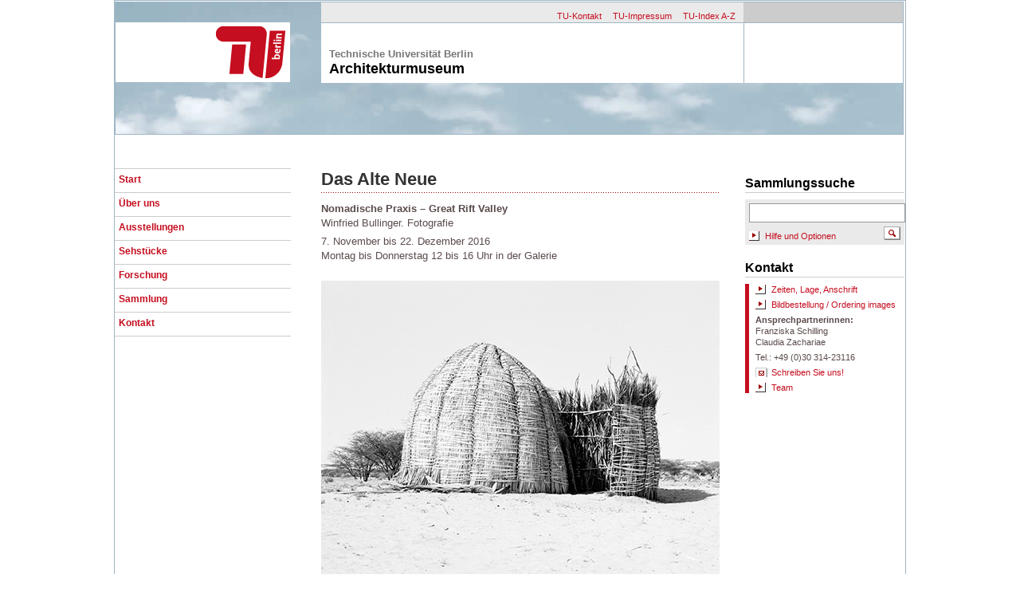

--- FILE ---
content_type: text/html; charset=UTF-8
request_url: https://architekturmuseum.ub.tu-berlin.de/index.php?p=630
body_size: 4832
content:
<!doctype html>
<html xmlns:og="http://opengraphprotocol.org/schema/" xmlns:fb="http://www.facebook.com/2008/fbml">
<head>
<meta name="viewport" content="width=device-width, initial-scale=1.0">
<title>Architekturmuseum der Technischen Universit&#228;t Berlin</title>
<link rel="stylesheet" href="css/normalize.css"/>
<link rel="stylesheet" href="css/AMON.css?202602023449"/>
<link href="//maxcdn.bootstrapcdn.com/font-awesome/4.2.0/css/font-awesome.min.css" rel="stylesheet">
<link rel="shortcut icon" href="favicon.ico"/>
<link rel="icon" href="favicon.ico"/>
<meta http-equiv="imagetoolbar" content="no"/>
<meta name="description" content="Galerieausstellung im Architekturmuseum der TU Berlin 7.11. bis 22.12.16: Das Alte Neue. Nomadische Praxis &ndash; Great Rift Valley. Fotografien von Winfried Bullinger"/>
<meta name="keywords" content="Winfried Bullinger Architekturmuseum TU Berlin Fotografien Nomadische Architektur Ostafrika Suda Kenia Uganda Tansania &Auml;thopien"/>
<meta property="fb:app_id" content="1813788498854169" />
<meta property="og:title" content="Architekturmuseum der TU Berlin" />
<meta property="og:type" content="article" />
<meta property="og:url" content="https://architekturmuseum.ub.tu-berlin.de/index.php?p=630">
<meta property="og:image" content="https://architekturmuseum.ub.tu-berlin.de/webimg/SM/DAN_Bullinger_1600.jpg">
<meta property="og:site_name" content="Architekturmuseum Berlin" />
<meta property="og:description" content="Galerieausstellung im Architekturmuseum der TU Berlin 7.11. bis 22.12.16: Das Alte Neue. Nomadische Praxis &ndash; Great Rift Valley. Fotografien von Winfried Bullinger" />
<meta property="article:published_time" content="2026-02-02T11:34:49+00:00" />

<meta name="robots" content="index, follow"/>
</head>
<body>
<div id="mainbox">
<div style="position:absolute; text-align:left; left:1px; top:1px; width:988px; height:165px; border:1px solid #9fb6c4; overflow:hidden;">
<img src="css/headerfoto-02.jpg">
</div>
<div style="position:absolute; left:2px; top:27px; width:219px; height:75px; background:white; overflow:hidden;">
<img src="css/logo-tu.gif"></div>
<div style="position:absolute; left:260px; top:2px; width:530px; height:25px; background:#eaeaea; overflow:hidden; text-align:right; padding-top:7px;">
<a class=head href="http://www.tu-berlin.de/servicemenue/kontakt/" target="_blank">TU-Kontakt</a>
<a class=head href="http://www.tu-berlin.de/servicemenue/impressum/" target="_blank">TU-Impressum</a>
<a class=head href="http://www.tu-berlin.de/servicemenue/index_a-z/" target="_blank">TU-Index A-Z</a>
</div>
<div style="position:absolute; left:790px; top:2px; width:200px; height:25px; background:#cccccc; overflow:hidden;">
</div>
<div style="position:absolute; left:260px; top:27px; width:530px; height:75px; background:white; border-top:1px solid #9fb6c4; border-right:1px solid #9fb6c4; overflow:hidden;">
<p class=TUKO_1>Technische Universit&#228;t Berlin
<p class="TUKO_2">Architekturmuseum
</div>
<div style="position:absolute; left:791px; top:27px; width:199px; height:75px; background:white; border-top:1px solid #9fb6c4; border-right:1px solid #9fb6c4; overflow:hidden;">
</div>
<div style="position:absolute; z-index:1; left:0px; top: 210px;">
<div class=mainnavi_box>
<a class=mainnavi href="index.php?p=54">Start</a>
</div>
<div class=mainnavi_box>
<a class=mainnavi href="index.php?p=16">&Uuml;ber uns</a>
</div>
<div class=mainnavi_box>
<a class=mainnavi href="index.php?p=112">Ausstellungen</a>
</div>
<div class=mainnavi_box>
<a class=mainnavi href="index.php?p=659">Sehstücke</a>
</div>
<div class=mainnavi_box>
<a class=mainnavi href="index.php?p=613">Forschung</a>
</div>
<div class=mainnavi_box>
<a class=mainnavi href="index.php?p=18">Sammlung</a>
</div>
<div class=mainnavi_box>
<a class=mainnavi href="index.php?p=240">Kontakt</a>
</div>
</div>
<div style = "position:absolute; top:212px; width:200px; right:0px;">

<h2>Sammlungssuche</h2>



<div class="boxgrau" style="width: 190px;height:47px;">
<form action="index.php?p=50" method="post">
<input class="kopf " type="Text" name="su_einfach" size="24" maxlength="100" value="" style="width:190px; padding-left:2px;height:20px;outline:none;" autofocus>
</input>

<div style="float:left;width:150px;padding-top:5px;">
<p class="kleintext" style="">

<a class=link title="Hilfe und weitere Suchoptionen" onclick="Show_Div(SUCHE)" style="cursor:pointer;">Hilfe und Optionen</a>
</div>

<div style="float:left;width:40px;">
<p class=fliesstextrechts>
<input class="button" type="image" name="submit" src="css/lupe.gif">
<input type="Hidden" name="submit" value="submit">
<input type="Hidden" name="Uebergabe" value="JA">
<input type="Hidden" name="suchart" value="einfach">
<input type="Hidden" name="su_sort1" value="Name">
<input type="Hidden" name="su_sort2" value="Projekt">
<input type="Hidden" name="su_darstellung" value="listbild">
<input type="Hidden" name="su_zeilen" value="100">
</form>
</div>




</div>


<h2>Kontakt</h2>

<address>

<p class=kleintext>
<a class=link href="index.php?p=126">Zeiten, Lage, Anschrift</a></p>

<p class=kleintext>
<a class=link href="index.php?p=674">Bildbestellung / Ordering images</a></p>

<p class=kleintext>
<b>Ansprechpartnerinnen:</b>
<br>
Franziska Schilling<br>
Claudia Zachariae</p>
<p class=kleintext>
Tel.: +49 (0)30 314-23116
<p class=kleintext>
<a class=email title="Schreiben Sie uns!" onclick="Show_Div(COM)" style="cursor:pointer;">Schreiben Sie uns!</a></p>

<p class=kleintext>
<a class="link" href="index.php?p=19">Team</a>
</p>

<!--
//<p class=kleintext>
<a class=fb href ="https://www.facebook.com/architekturmuseumtuberlin/?fref=ts" target=_blank>Auf Facebook</a>
</p>
-->
</address>



</div>
<div style = "position:absolute; bottom:1px; width:200px; right:1px;">
<img src="webimg/AM.png"></img>
</div>
<div style = "margin-top:193px; z-index:3; 	margin-left:260px; padding-bottom:10px; width:500px; min-height:580px; right:0px;"><h1>Das Alte Neue</h1>
<p class=introtext>
<b>Nomadische Praxis – Great Rift Valley</b>
<br>Winfried Bullinger. Fotografie
<p class=introtext>
7. November bis 22. Dezember 2016<br>
Montag bis Donnerstag 12 bis 16 Uhr in der Galerie<br>


<div class=bildbreit>
<img src="webimg/2016_Bullinger_1_Turkana500.jpg"></img>
Turkana (Lake Turkana, Nordkenia) 2016.
<br>Analoger Print auf Barytpapier, 50x60 cm.
<br>(c) Winfried Bullinger.
</div>


<p class=introtext style="margin-top:20px;">
Die Allgegenwart von Wachstum und Individualität in unserem Zivilisationsbild kann den Blick auf fremde Kulturen bisweilen verstellen - auch in der Architektur.<br>
<i>Das Alte Neue</i> ist eine Ausstellung über die Architektur nomadisierender Völker des Rift Valley Ostafrikas. Winfried Bullinger (*1965) zeigt mit seiner sachlich-konzeptionell angelegten Bildserie Bauwerke der Beja, der Afar, der Turkana, der Nyangatom, der Hadza und anderer Völker. In seinem Focus stehen die abstrakte Qualität der portraitierten Bauwerke.
<br>Auf den Bildern sind keine Bewohner zu sehen. Es ergibt sich aber eine Erzählung über die abwesenden Personen, die ihre Kraft auch aus der überraschenden Vielfalt an gefundenen Gegenständen zieht.<br>
Winfried Bullinger hat die Bilder des aktuellen Projekts mit einer Großformatkamera in einem Zeitraum von zehn Jahren im Sudan, in Äthiopien, in Kenia, in Uganda und in Tansania aufgenommen. Dafür reist er mehrfach im Jahr nach Ostafrika.


<div class=bildbreit>
<img src="webimg/2016_Bullinger_2_Dasneh500.jpg"></img>
Dassanech (Südäthiopien) 2016.
<br>Analoger Print auf Barytpapier, 50x60 cm.
<br>(c) Winfried Bullinger.
</div>


<p class=introtext style="margin-top:20px;">
<b>Alt Neu – Neu Alt</b>
<p class=fliesstext>
Aus der Neuheit der Gebäude und der zeitlich zurückgreifenden Formensprache ergibt sich eine Spannung. Die gezeigten Gebäude sind jung und in jüngster Vergangenheit gebaut. Die Baumeisterinnen greifen aber auf eine alte, überlieferte Formensprache zurück, die sie perpetuieren. Die Gebäude sind dennoch nicht rückwärtsgewandt und zitieren nicht lediglich eine Tradition. Zugleich sind Modernisierung und Innovationen zu sehen.<br> 
Die Bauwerke sind im Kern aus vor Ort in der Natur gefundenen Materialien geschaffen. Sie spiegeln jeweils die Flora wieder. Verfügbare industrielle Materialien werden aber frei integriert. In entlegenen Regionen hat sich die ursprüngliche Bauweise erhalten, ohne dass industrielle, importierte Materialien mit einbezogen werden. Dies ändert sich, wenn Baustoffe wie Wellblech, Plastik oder Pappe in einer Region verfügbar sind. Es entstehen neue Bauformen in hybrider Bauweise.

<p class=introtext>
<b>Bauen als Genderfrage</b>
<p class=fliesstext>
In fast allen Gesellschaften errichten Frauen die Gebäude. Architektur und Bauen ist bei den Rift Valley Nomaden eine Genderfrage. Die Baumeisterinnen errichten die Bauwerke, die sie bewohnen, selbst. Die Formensprache und die Bautechnik werden nicht von einer spezialisierten Person exklusiv beherrscht. Das Architekturwissen ist auf die Mitglieder der Gruppe verteilt. Es bildet festen Bestandteil der kulturellen Identität. Das Festhalten an der Bauweise hat Bedeutung für die Funktion und den Zusammenhalt der Gesellschaft. 

<p class=introtext>
<b>Prägnanter Distanzhalter</b>
<p class=fliesstext>
Die Architektur der Nomaden ist prägnant und vielfältig gestaltet. Der wissende Betrachter kann wegen der Häuserform aus großer Entfernung erkennen, zu welcher Gruppe die Bewohner gehören. Die Form der Bauwerke bildet damit auch ein Signal und einen Distanzhalter für Fremde.

<p class=introtext>
<b>Nutzungsdauer und Kommunikation</b>
<p class=fliesstext>
Die Gebäudeform und -anordnung lässt die Nutzungsdauer und die Kommunikationsweise der Bewohner erkennen.  Sie zeigt wie oft die Bewohner umziehen, wie die Familien und Gesellschaften strukturiert sind und ob ihr Wohngebiet konfliktreich ist.<br>
Es gibt mobile Architekturen, die auf- und abgebaut und vollständig umgezogen werden können (Beja, Afar). Es finden sich Gebäude, die nicht umgezogen, aber in hohem Maße temporär sind (Hadza, Bodi). Sie können schnell errichtet werden und verfallen nach Gebrauch. Andere Architekturen der Serie sind darauf ausgelegt, für einen längeren Zeitraum bewohnt und auch renoviert zu werden (Nuer, Nyangatom).
<br>
In konfliktreichen Gebieten entstehen Einrichtungen zum Schutz der Bewohner (Turkana, Pokot) und teilweise sogar Wohnburgen (Karamojong).

<div class=bildbreit>
<img src="webimg/2016_Bullinger_3_Sudan500.jpg"></img>
Beja (Ostsudan) 2015.
<br>Analoger Print auf Barytpapier, 50x60 cm.
<br>(c) Winfried Bullinger.
</div>





<p class=introtext style="margin-top:20px;">
<b>Eröffnung am 3.11.2016, 19 Uhr</b>
<p class=fliesstext>
<b>Es sprechen:</b>
<p class=fliesstext>
Hans-Dieter Nägelke, Architekturmuseum
<p class=fliesstext>
Sassa Trülzsch, Kunsthistorikerin
<p class=fliesstext>
Winfried Bullinger

<p class=fliesstext style="margin-top:20px;">
<a class=pdf href="index.php?DWL=2&DLMOD=DOC&D=2016_DAN_WEB.pdf">Einladung zur Eröffnung als PDF</a>
<p class=fliesstext style="margin-bottom:20px;">









</div>
<div id="COM" class="transparent100" style="">
<div class="popupcenter schatten" style="height:500px;">
<IFRAME SRC="index.php?p=134" width=720px; height=500px frameborder=no></IFRAME>
<div style="position:absolute; top:1px; right:1px; z-index:10;">
<input class="bildnavi fabild" type="button" style="border:0px;" name="m" value="&#xf00d;" onclick="Show_Div(COM)"/>
</div></div></div>
<div id="SUCHE" class="transparent100" style="width:992px;">
<div class="popupcenter schatten" style="width:950px;height:550px;left:21px;">
<IFRAME SRC="index.php?p=628&SID=" width=950px; height=590px; frameborder=no overflow:visible;></IFRAME>
<div style="position:absolute; top:1px; right:1px; z-index:10;">
<input class="bildnavi fabild" type="button" style="border:0px;" name="m" value="&#xf00d;" onclick="Show_Div(SUCHE)"/>
</div></div></div>
<div id="SUCHE_ER" class="transparent100" style="width:992px;">
<div class="popupcenter schatten" style="width:950px;left:21px;height:590px;">
<IFRAME SRC="index.php?p=138&SID=" width=950px; height=590px; frameborder=no overflow:visible;></IFRAME>
<div style="position:absolute; top:1px; right:1px; z-index:10;">
<input class="bildnavi fabild" type="button" style="border:0px;" name="m" value="&#xf00d;" onclick="Show_Div(SUCHE_ER)"/>
</div></div></div>
<div id="SUCHE_KAT" class="transparent100" style="width:992px;">
<div class="popupcenter schatten" style="width:950px;left:21px;height:590px;">
<IFRAME SRC="index.php?p=57" width=950px; height=590px; frameborder=no overflow:visible;></IFRAME>
<div style="position:absolute; top:1px; right:1px; z-index:10;">
<input class="bildnavi fabild" type="button" style="border:0px;" name="m" value="&#xf00d;" onclick="Show_Div(SUCHE_KAT)"/>
</div></div></div><script type="text/javascript" src="jquery/jquery-1.8.0.min.js"></script>
   <script type="text/javascript">
        function Show_Div(Div_id) {
            if (false == $(Div_id).is(':visible')) {
                $(Div_id).show(200);
            }
            else {
                $(Div_id).hide(150);
            }
        }
    </script>


   <script type="text/javascript">
        function Show_Div2(Div_id) {
                $(Div_id).toggle(0);

        }
    </script>



<script>
  (function(i,s,o,g,r,a,m){i['GoogleAnalyticsObject']=r;i[r]=i[r]||function(){
  (i[r].q=i[r].q||[]).push(arguments)},i[r].l=1*new Date();a=s.createElement(o),
  m=s.getElementsByTagName(o)[0];a.async=1;a.src=g;m.parentNode.insertBefore(a,m)
  })(window,document,'script','https://www.google-analytics.com/analytics.js','ga');

  ga('create', 'UA-80435110-1', 'auto');
  ga('send', 'pageview');

</script>
</div><div style="height:40px; width:10px;"></div>
</body>
</html>



--- FILE ---
content_type: text/html; charset=UTF-8
request_url: https://architekturmuseum.ub.tu-berlin.de/index.php?p=134
body_size: 1417
content:
<!doctype html>
<html xmlns:og="http://opengraphprotocol.org/schema/" xmlns:fb="http://www.facebook.com/2008/fbml">
<head>
<meta name="viewport" content="width=device-width, initial-scale=1.0">
<title>Architekturmuseum der Technischen Universit&#228;t Berlin</title>
<link rel="stylesheet" href="css/normalize.css"/>
<link rel="stylesheet" href="css/AMON.css?202602023450"/>
<link href="//maxcdn.bootstrapcdn.com/font-awesome/4.2.0/css/font-awesome.min.css" rel="stylesheet">
<link rel="shortcut icon" href="favicon.ico"/>
<link rel="icon" href="favicon.ico"/>
<meta http-equiv="imagetoolbar" content="no"/>
<meta name="description" content=""/>
<meta name="keywords" content=""/>
<meta property="fb:app_id" content="1813788498854169" />
<meta property="og:title" content="Architekturmuseum der TU Berlin" />
<meta property="og:type" content="article" />
<meta property="og:url" content="https://architekturmuseum.ub.tu-berlin.de/index.php?p=134">
<meta property="og:image" content="https://architekturmuseum.ub.tu-berlin.de/webimg/SM/AMFB.jpg">
<meta property="og:site_name" content="Architekturmuseum Berlin" />
<meta property="og:description" content="" />
<meta property="article:published_time" content="2026-02-02T11:34:50+00:00" />

<meta name="robots" content="index, follow"/>
</head>
<body>
<style>body{width:auto; background:transparent;overflow:hidden;}</style><form action=index.php?p=134 method=post><input type=Hidden name=submit value=submit><input type=Hidden name=KTYP value=ALLG><div style="width:690px; height:600px; padding:15px;"><h2>Haben Sie Fragen?</h2><p class = introtext>... oder Anregungen? Wollen Sie Kritik oder Lob loswerden? <br>
Sie möchten per Email über aktuelle Projekte oder kommende Ausstellungen informiert werden?<br>
Rufen Sie uns an oder schreiben Sie uns <b>gleich hier:</b><div class=boxgrau style="margin-top:10px;"><table border=0><tr><td><p class="introtext"><b>Thema:</b><br><select class="kopf" style="height:25px;width:400px;font-size:13px;" name="Thema"><option value="Allgemein" selected>allgemeine Frage</option><option value="Anregung">Anregung / Kritik</option><option value="Verteiler">Ich möchte per Email Infos und Einladungen erhalten</option><option value="Reproduktion">Reproduktionen</option><option value="Termin">Ich möchte einen Termin vereinbaren</option></select></td></tr><tr><td><p class=introtext><b>Ihre Frage / Anregung:</b><br><textarea class="kopf" style="height:150px;width:680px;font-size:13px;" name="kommentar"></textarea></td></tr></table><table border=0><tr><td><p class=introtext><b>Ihr Name:</b><br><input class="kopf" style="height:25px;width:330px;font-size:13px;" type="Text" name="bname" value=""></td><td><p class=introtext><b>Email:</b><br><input class="kopf" style="height:25px;width:330px;font-size:12px;" type="Text" name="bemail" value=""></td></tr></table><input type=Hidden name=checkid value=1><table border=0><tr><td><p class=introtext><b>SPAM ist doof. Spamroboter auch.</b><br>Aber Sie wissen ja, <span style="color:blue; font-weight:bold">wieviele Finger ein Mensch hat!</span></td><td><input class="kopf" style="margin-left:10px;margin-right:10px;height:40px;width:50px;font-size:22px;" type="Text" name="spamcheck"><div style="float:right;"><button class=butt style="height:22px; width:100px;" type=submit>Abschicken</button><p class=fliesstext><span style="color:blue; font-weight:bold">< Antwortzahl</span></div></td></tr></table></form></div>

--- FILE ---
content_type: text/html; charset=UTF-8
request_url: https://architekturmuseum.ub.tu-berlin.de/index.php?p=628&SID=
body_size: 1641
content:
<!doctype html>
<html xmlns:og="http://opengraphprotocol.org/schema/" xmlns:fb="http://www.facebook.com/2008/fbml">
<head>
<meta name="viewport" content="width=device-width, initial-scale=1.0">
<title>Architekturmuseum der Technischen Universit&#228;t Berlin</title>
<link rel="stylesheet" href="css/normalize.css"/>
<link rel="stylesheet" href="css/AMON.css?202602023450"/>
<link href="//maxcdn.bootstrapcdn.com/font-awesome/4.2.0/css/font-awesome.min.css" rel="stylesheet">
<link rel="shortcut icon" href="favicon.ico"/>
<link rel="icon" href="favicon.ico"/>
<meta http-equiv="imagetoolbar" content="no"/>
<meta name="description" content=""/>
<meta name="keywords" content=""/>
<meta property="fb:app_id" content="1813788498854169" />
<meta property="og:title" content="Architekturmuseum der TU Berlin" />
<meta property="og:type" content="article" />
<meta property="og:url" content="https://architekturmuseum.ub.tu-berlin.de/index.php?p=628">
<meta property="og:image" content="https://architekturmuseum.ub.tu-berlin.de/webimg/SM/AMFB.jpg">
<meta property="og:site_name" content="Architekturmuseum Berlin" />
<meta property="og:description" content="" />
<meta property="article:published_time" content="2026-02-02T11:34:50+00:00" />

<meta name="robots" content="index, follow"/>
</head>
<body>
<style>body{width:auto; background:transparent;overflow:hidden;}</style>
<div style="position:absolute;width:450px;height:600px;padding:10px;padding-left:20px; padding-top:40px;">

<h3>Die einfache Suche berücksichtigt:</h3>
<li class=introtext>Alle Verfasser und Beteiligte (Vorname und Name)</li>
<li class=introtext>Projekt und Planinhalt</li>
<li class=introtext>Material/Technik, Darstellungstyp und Darstellungsgattung</li>
<li class=introtext>Bauwerktyp und Intention</li>
<li class=introtext>Jahr von / Jahr bis</li>
<li class=introtext>Wettbewerbstitel</li>
<li class=introtext>Land, Ort, Ortsteil, Straße damals und heute</li>
<h3>Gesucht werden kann mit </h3>
<li class=introtext>einem * als Platzhalter am Ende des Wortes (z.B. Poelz*),
<li class=introtext>Kombinationen (z.B. Poelzig Rundfu* Handzei* Transpar*)
<li class=introtext>"..." für feste Begriffe ("Hans Poelzig" findet nur ihn, nicht Peter)
<li class=introtext>einem - für Ausschließungen (z.B. Gropius -Schmieden)<br>&nbsp;</li>





</div>



<div style="position:absolute; left:470px;width:450px;height:300px;padding-top:30px;float:left;">



<h2>Einfache Suche</h2>


<form action="index.php?p=50" method="post" target=_parent>
<input type="Hidden" name="submit" value="submit">
<input type="Hidden" name="Uebergabe" value="JA">
<input type="Hidden" name="suchart" value="einfach">
<input type="Hidden" name="su_zeilen" value="100">

<div class=boxgrau style="position:absolute; width:450px; height:100px;padding:0px;">

<div style="position:absolute; left:5px; top:5px;">
<p class = fliesstext>
<b>Suchbegriffe:</b>
<br>
<input class=kopf style="outline:none;width:440px;padding-left:2px;" type="Text" name="su_einfach" maxlength="100" value="">
</div>







<div style="position:absolute; left:305px; width:140px; height:50px; top:65px;"> 
<input class="button2" type="image" name="submit" src="css/lupe2.gif">

</div>


</form>
</div>


<div style="position:absolute; top:200px;">
<h3 style="margin-top:20px">Andere Suchmöglichkeiten:</h3>

<p class=introtext>
<a class=link href=index.php?p=138>Erweiterte Suche</a>
<br>Suchen Sie differenziert in einzelnen Feldern der Datenbank

<p class=introtext>
<a class=link href=index.php?p=57>Alphabetischer Verfasserkatalog</a>
<br>Wie eine Kartei: Navigieren über das Alphabet zu den Namen von
<br>Architekten, Zeichnern oder Fotografen
</div>





</div>

<?
//endif; // ENDE EINFACHE SUCHE


--- FILE ---
content_type: text/html; charset=UTF-8
request_url: https://architekturmuseum.ub.tu-berlin.de/index.php?p=138&SID=
body_size: 1951
content:
<!doctype html>
<html xmlns:og="http://opengraphprotocol.org/schema/" xmlns:fb="http://www.facebook.com/2008/fbml">
<head>
<meta name="viewport" content="width=device-width, initial-scale=1.0">
<title>Architekturmuseum der Technischen Universit&#228;t Berlin</title>
<link rel="stylesheet" href="css/normalize.css"/>
<link rel="stylesheet" href="css/AMON.css?202602023450"/>
<link href="//maxcdn.bootstrapcdn.com/font-awesome/4.2.0/css/font-awesome.min.css" rel="stylesheet">
<link rel="shortcut icon" href="favicon.ico"/>
<link rel="icon" href="favicon.ico"/>
<meta http-equiv="imagetoolbar" content="no"/>
<meta name="description" content=""/>
<meta name="keywords" content=""/>
<meta property="fb:app_id" content="1813788498854169" />
<meta property="og:title" content="Architekturmuseum der TU Berlin" />
<meta property="og:type" content="article" />
<meta property="og:url" content="https://architekturmuseum.ub.tu-berlin.de/index.php?p=138">
<meta property="og:image" content="https://architekturmuseum.ub.tu-berlin.de/webimg/SM/AMFB.jpg">
<meta property="og:site_name" content="Architekturmuseum Berlin" />
<meta property="og:description" content="" />
<meta property="article:published_time" content="2026-02-02T11:34:50+00:00" />

<meta name="robots" content="index, follow"/>
</head>
<body>
<style>body{width:auto; background:transparent;overflow:hidden;}</style>




<div style="position:absolute;width:420px;height:600px;padding:10px;padding-left:20px; padding-top:40px;">

<h3>Wenn Sie es genau wissen wollen ...</h3>

<p class=introtext>
Beliebt ist die »Erweiterte Suche« nicht: in den vergangenen 8 Jahren wurde sie für nur etwa 1% aller Anfragen genutzt.
<br>
Dabei ist sie nützlich: Einmal damit vertraut, können Sie Ihre Ergebnisse rasch eingrenzen.
<p class=introtext>
Dazu müssen Sie wissen:
<li class=introtext>Die einzelnen Felder werden mit UND verbunden, d.h. je mehr Sie benutzen, desto enger wird Ihr Ergebnis sein.</li>
<li class=introtext>Die Datenbank sucht grundsätzlich nach einer <b>vollständigen</b> Übereinstimmung von Suche und Feldinhalt.
<li class=introtext>
Wenn Sie <b>unscharf</b> suchen wollen oder müssen, dann benutzen sie <b>Platzhalter</b>:
<li class=introtext>
Ein Stern (*) am Anfang oder Ende ersetzt beliebig viele Zeichen 
<li class=introtext>
Ein Unterstrich (_) ersetzt genau ein Zeichen

</div>


<div style="position:absolute; left:470px;width:450px;height:300px;padding-top:30px;float:left;">

<h2>Erweiterte Suche</h2>
<form action="index.php?p=50" method="post" target=_parent>
<input type="Hidden" name="submit" value="submit">
<input type="Hidden" name="Uebergabe" value="JA">
<input type="Hidden" name="suchart" value="erweitert">
<input type="Hidden" name="su_zeilen" value="100">

<div class=boxgrau style="position:absolute; width:450px; height:270px;padding:0px;">


<div style="position:absolute; top:5px; left:5px;">
<p class = fliesstext>
<b>Inventarnummer</b>
<br>
<input class=kopf style="width:210px" type="Text" name="su_inv" maxlength="100" autofocus value="">
</div>


<div style="position:absolute; top:55px; left:5px;">
<p class = fliesstext>
<b>Name</b>
<br>
<input class=kopf style="width:210px" type="Text" name="su_name" maxlength="100" autofocus value="">
</div>

<div style="position:absolute; top:55px; left:235px;">
<p class = fliesstext>
<b>Vorname</b>
<br>
<input class=kopf style="width:210px" type="Text" name="su_vorname" maxlength="100" autofocus value="">
</div>


<div style="position:absolute; top:105px; left:5px;">
<p class = fliesstext>
<b>Projekt</b>
<br>
<input class=kopf style="width:210px" type="Text" name="su_projekt" maxlength="100" autofocus value="">
</div>

<div style="position:absolute; top:105px; left:235px;">
<p class = fliesstext>
<b>Inhalt</b>
<br>
<input class=kopf style="width:210px" type="Text" name="su_inhalt" maxlength="100" autofocus value="">
</div>





<div style="position:absolute; top:155px; left:5px;">
<p class = fliesstext>
<b>Ort</b>
<br>
<input class=kopf style="width:210px" type="Text" name="su_ort" maxlength="100" autofocus value="">
</div>

<div style="position:absolute; top:155px; left:235px;">
<p class = fliesstext>
<b>Straße</b>
<br>
<input class=kopf style="width:210px" type="Text" name="su_strasse" maxlength="100" autofocus value="">
</div>





<div style="position:absolute; left:5px; width:145px; top:205px;">
<p class = fliesstext>
<b>Sortierung 1:</b>
<br>
<select class=kopf style="width:120px; outline:none;" name=su_sort1><option value="Projekt" selected>Projekt</option><option value="Name">Name</option><option value="Inv">Inventarnummer</option><option value="Inhalt">Inhalt</option><option value="Werkdaten">Werkdaten</option><option value="Typ">Objekttyp</option></select></div>
<div style="position:absolute; left:155px; width:145px; height:50px; top:205px;">
<p class = fliesstext>
<b>Sortierung 2:</b>
<br>
<select class=kopf style="width:120px; outline:none;" name=su_sort2><option value="Projekt">Projekt</option><option value="Name">Name</option><option value="Inv" selected>Inventarnummer</option><option value="Inhalt">Inhalt</option><option value="Werkdaten">Werkdaten</option><option value="Typ">Objekttyp</option></select></div>




<div style="position:absolute; left:305px; width:145px; height:50px; top:235px;"> 
<input class="button2" type="image" name="submit" src="css/lupe2.gif">

</div>


</form>
</div>


<div style="position:absolute; top:340px;">
<h3 style="margin-top:20px">Andere Suchmöglichkeiten:</h3>

<p class=introtext>
<a class=link href=index.php?p=628>Einfache Suche</a>
<br>Der schnelle Weg zu Suchergebnissen

<p class=introtext>
<a class=link href=index.php?p=57>Alphabetischer Verfasserkatalog</a>
<br>Wie eine Kartei: Navigieren über das Alfabet zu den Namen von
<br>Architekten, Zeichnern oder Fotografen
</div>
</div>

<?
//endif; // ENDE ERWEITERTE


--- FILE ---
content_type: text/html; charset=UTF-8
request_url: https://architekturmuseum.ub.tu-berlin.de/index.php?p=57
body_size: 7895
content:
<!doctype html>
<html xmlns:og="http://opengraphprotocol.org/schema/" xmlns:fb="http://www.facebook.com/2008/fbml">
<head>
<meta name="viewport" content="width=device-width, initial-scale=1.0">
<title>Architekturmuseum der Technischen Universit&#228;t Berlin</title>
<link rel="stylesheet" href="css/normalize.css"/>
<link rel="stylesheet" href="css/AMON.css?202602023450"/>
<link href="//maxcdn.bootstrapcdn.com/font-awesome/4.2.0/css/font-awesome.min.css" rel="stylesheet">
<link rel="shortcut icon" href="favicon.ico"/>
<link rel="icon" href="favicon.ico"/>
<meta http-equiv="imagetoolbar" content="no"/>
<meta name="description" content=""/>
<meta name="keywords" content=""/>
<meta property="fb:app_id" content="1813788498854169" />
<meta property="og:title" content="Architekturmuseum der TU Berlin" />
<meta property="og:type" content="article" />
<meta property="og:url" content="https://architekturmuseum.ub.tu-berlin.de/index.php?p=57">
<meta property="og:image" content="https://architekturmuseum.ub.tu-berlin.de/webimg/SM/AMFB.jpg">
<meta property="og:site_name" content="Architekturmuseum Berlin" />
<meta property="og:description" content="" />
<meta property="article:published_time" content="2026-02-02T11:34:50+00:00" />

<meta name="robots" content="index, follow"/>
</head>
<body>
<style>body{width:auto; background:transparent;overflow:hidden;}</style><div style="position:absolute; left:480px;width:450px;height:540px;padding-top:30px;float:left;"><style>
td.alpha a {width: 60px; height: 60px; 
	font-size: 20px; font-weight: bold; line-height:60px; color: #c50e1f; 	
	text-decoration: none;
	text-align: center;
	vertical-align: middle;
  	display:block;
	border: 1px solid #9FB6C4;}

td.alpha a:active {background-color: #c50e1f; color: red;}
td.alpha a:focus {background-color: #c50e1f; color: #FFFFFF;}
td.alpha a:hover {background-color: #c50e1f; color: #FFFFFF; text-decoration: underline;}
</style>

<h2>Alphabetischer Verfasserkatalog</h2>
<p class=introtext style="margin-bottom:20px;">
Wie in einer klassischen Zettelkartei können Sie hier auf die Namen der in unserer Sammlung vertretenen Architekten, Stadtplaner, Gartenarchitekten, Zeichner, Fotografen, Autoren, kurz: jede und jeden, der einen Namen hat, zugreifen.


<table><tr>


<a class="standard" href="index.php?p=57&Lit=B"><td class="alpha"  width="25"height="20"><a class="standard" href="index.php?p=57&Lit=A">A</td></a>

<a class="standard" href="index.php?p=57&Lit=B"><td class="alpha"  width="25"height="20"><a class="standard" href="index.php?p=57&Lit=B">B</td></a>

<a class="standard" href="index.php?p=57&Lit=C"><td class="alpha"  width="25"height="20"><a class="standard" href="index.php?p=57&Lit=C">C</a></a></td>

<a class="standard" href="index.php?p=57&Lit=D"><td class="alpha"  width="25"height="20"><a class="standard" href="index.php?p=57&Lit=D">D</a></a></td>

<a class="standard" href="index.php?p=57&Lit=E"><td class="alpha"  width="25"height="20"><a class="standard" href="index.php?p=57&Lit=E">E</a></a></td>

<a class="standard" href="index.php?p=57&Lit=F"><td class="alpha"  width="25"height="20"><a class="standard" href="index.php?p=57&Lit=F">F</a></a></td></tr><tr>

<a class="standard" href="index.php?p=57&Lit=G"><td class="alpha"  width="25"height="20"><a class="standard" href="index.php?p=57&Lit=G">G</a></a></td>

<a class="standard" href="index.php?p=57&Lit=H"><td class="alpha"  width="25"height="20"><a class="standard" href="index.php?p=57&Lit=H">H</a></a></td>

<a class="standard" href="index.php?p=57&Lit=I"><td class="alpha"  width="25"height="20"><a class="standard" href="index.php?p=57&Lit=I">I</a></a></td>

<a class="standard" href="index.php?p=57&Lit=J"><td class="alpha"  width="25"height="20"><a class="standard" href="index.php?p=57&Lit=J">J</a></a></td>

<a class="standard" href="index.php?p=57&Lit=K"><td class="alpha"  width="25"height="20"><a class="standard" href="index.php?p=57&Lit=K">K</a></a></td>

<a class="standard" href="index.php?p=57&Lit=L"><td class="alpha"  width="25"height="20"><a class="standard" href="index.php?p=57&Lit=L">L</a></a></td></tr><tr>

<a class="standard" href="index.php?p=57&Lit=M"><td class="alpha"  width="25"height="20"><a class="standard" href="index.php?p=57&Lit=M">M</a></a></td>

<a class="standard" href="index.php?p=57&Lit=N"><td class="alpha"  width="25"height="20"><a class="standard" href="index.php?p=57&Lit=N">N</a></a></td>

<a class="standard" href="index.php?p=57&Lit=O"><td class="alpha"  width="25"height="20"><a class="standard" href="index.php?p=57&Lit=O">O</a></a></td>

<a class="standard" href="index.php?p=57&Lit=P"><td class="alpha"  width="25"height="20"><a class="standard" href="index.php?p=57&Lit=P">P</a></a></td>

<a class="standard" href="index.php?p=57&Lit=Q"><td class="alpha"  width="25"height="20"><a class="standard" href="index.php?p=57&Lit=Q">Q</a></a></td>

<a class="standard" href="index.php?p=57&Lit=R"><td class="alpha"  width="25"height="20"><a class="standard" href="index.php?p=57&Lit=R">R</a></a></td></tr><tr>

<a class="standard" href="index.php?p=57&Lit=S"><td class="alpha"  width="25"height="20"><a class="standard" href="index.php?p=57&Lit=S">S</a></a></td>

<a class="standard" href="index.php?p=57&Lit=T"><td class="alpha"  width="25"height="20"><a class="standard" href="index.php?p=57&Lit=T">T</a></a></td>

<a class="standard" href="index.php?p=57&Lit=U"><td class="alpha"  width="25"height="20"><a class="standard" href="index.php?p=57&Lit=U">U</a></a></td>

<a class="standard" href="index.php?p=57&Lit=V"><td class="alpha"  width="25"height="20"><a class="standard" href="index.php?p=57&Lit=V">V</a></a></td>

<a class="standard" href="index.php?p=57&Lit=W"><td class="alpha"  width="25"height="20"><a class="standard" href="index.php?p=57&Lit=W">W</a></a></td>

<a class="standard" href="index.php?p=57&Lit=Z"><td class="alpha"  width="25"height="20"><a class="standard" href="index.php?p=57&Lit=Z">Z</a></a></td>

</tr></table>




<p class=introtext style="margin-top:20px;">
<a class=link href=index.php?p=628>Zur einfachen Suche</a>
<p class=introtext>
<a class=link href=index.php?p=138>Zur erweiterten Suche</a>
</div>

<div style="position:absolute; left:20px;width:200px;height:400px;padding-top:30px;float:left;"><div style="height:480px; width:400px; overflow-y:scroll;"><p class=fliesstextein> <a class=link target=_parent 
href="index.php?p=58&D0=B&D1=QWFsdG8=&D2=QWx2YXI=">Aalto, Alvar 1898-1976</a></p><p class=fliesstextein> <a class=link target=_parent 
href="index.php?p=58&D0=B&D1=QWJhZGll&D2=UGF1bA==">Abadie, Paul 1812-1884</a></p><p class=fliesstextein> <a class=link target=_parent 
href="index.php?p=58&D0=B&D1=QUJCIEFyY2hpdGVrdGVu&D2=">ABB Architekten</a></p><p class=fliesstextein> <a class=link target=_parent 
href="index.php?p=58&D0=B&D1=QWJiZWh1c2Vu&D2=QXVndXN0IEFkb2xwaA==">Abbehusen, August Adolph 1875-1941</a></p><p class=fliesstextein> <a class=link target=_parent 
href="index.php?p=58&D0=B&D1=QWJlc3NlciAmIEtyw7ZnZXI=&D2=">Abesser &amp; Kr&ouml;ger</a></p><p class=fliesstextein> <a class=link target=_parent 
href="index.php?p=58&D0=B&D1=QWNrZXJtYW5u&D2=">Ackermann</a></p><p class=fliesstextein> <a class=link target=_parent 
href="index.php?p=58&D0=B&D1=QWNrZXJtYW5uIEFyY2hpdGVrdGVu&D2=">Ackermann Architekten</a></p><p class=fliesstextein> <a class=link target=_parent 
href="index.php?p=58&D0=B&D1=QWRhIEtueSwgSmFjcXVlbGluZSBTdMO8YmVuLCBCYXJiYXJhIFdlcm5lcg==&D2=">Ada Kny, Jacqueline St&uuml;ben, Barbara Werner</a></p><p class=fliesstextein> <a class=link target=_parent 
href="index.php?p=58&D0=B&D1=QWRhbQ==&D2=SGVpbnJpY2g=">Adam, Heinrich 1839-1905</a></p><p class=fliesstextein> <a class=link target=_parent 
href="index.php?p=58&D0=B&D1=QWRhbQ==&D2=SG9yc3QtSGVubmluZw==">Adam, Horst-Henning</a></p><p class=fliesstextein> <a class=link target=_parent 
href="index.php?p=58&D0=B&D1=QWRhbXM=&D2=QW50b24=">Adams, Anton 1856-1915</a></p><p class=fliesstextein> <a class=link target=_parent 
href="index.php?p=58&D0=B&D1=QWRlbGluZSBIb2ZtYW5uLCBSYW1vbmEgT2hsYQ==&D2=">Adeline Hofmann, Ramona Ohla</a></p><p class=fliesstextein> <a class=link target=_parent 
href="index.php?p=58&D0=B&D1=QWRlbHBob2kgWmFuZ2FraSAoR2VicsO8ZGVyIFphbmdha2kp&D2=">Adelphoi Zangaki (Gebr&uuml;der Zangaki)</a></p><p class=fliesstextein> <a class=link target=_parent 
href="index.php?p=58&D0=B&D1=QWRsZXI=&D2=RGFua21hcg==">Adler, Dankmar 1844-1900</a></p><p class=fliesstextein> <a class=link target=_parent 
href="index.php?p=58&D0=B&D1=QWRsZXI=&D2=RnJpZWRyaWNo">Adler, Friedrich 1827-1908</a></p><p class=fliesstextein> <a class=link target=_parent 
href="index.php?p=58&D0=B&D1=QWRsZXI=&D2=SGFrb24=">Adler, Hakon 1862-1942</a></p><p class=fliesstextein> <a class=link target=_parent 
href="index.php?p=58&D0=B&D1=QWRvbHBoaQ==&D2=SGVybWFubg==">Adolphi, Hermann</a></p><p class=fliesstextein> <a class=link target=_parent 
href="index.php?p=58&D0=B&D1=QWVja2VybGU=&D2=R2VyaGFyZA==">Aeckerle, Gerhard 1928-1991</a></p><p class=fliesstextein> <a class=link target=_parent 
href="index.php?p=58&D0=B&D1=QWVyb2ZpbG1zIExpbWl0ZWQsIFRoZSBMb25kb24gQWVyb2Ryb21l&D2=">Aerofilms Limited, The London Aerodrome</a></p><p class=fliesstextein> <a class=link target=_parent 
href="index.php?p=58&D0=B&D1=QWVyb2thcnRvZ3JhcGhpc2NoZXMgSW5zdGl0dXQgQUcuIEJyZXNsYXUtRMO8c3NlbGRvcmY=&D2=">Aerokartographisches Institut AG. Breslau-D&uuml;sseldorf</a></p><p class=fliesstextein> <a class=link target=_parent 
href="index.php?p=58&D0=B&D1=QUcgSG9yaXpvbnQ=&D2=">AG Horizont</a></p><p class=fliesstextein> <a class=link target=_parent 
href="index.php?p=58&D0=B&D1=QUcgV29sZnJhbSBGdWNocw==&D2=">AG Wolfram Fuchs</a></p><p class=fliesstextein> <a class=link target=_parent 
href="index.php?p=58&D0=B&D1=QWdyaWNvbGE=&D2=">Agricola</a></p><p class=fliesstextein> <a class=link target=_parent 
href="index.php?p=58&D0=B&D1=QWhsZW1hbm4=&D2=QWxiZXJ0">Ahlemann, Albert geb. 1878</a></p><p class=fliesstextein> <a class=link target=_parent 
href="index.php?p=58&D0=B&D1=QWhsZXJz&D2=RXJpY2g=">Ahlers, Erich 1909-2004</a></p><p class=fliesstextein> <a class=link target=_parent 
href="index.php?p=58&D0=B&D1=QWhtYWQ=&D2=VGFzcw==">Ahmad, Tass</a></p><p class=fliesstextein> <a class=link target=_parent 
href="index.php?p=58&D0=B&D1=QWhyZW5kcw==&D2=QnJ1bm8=">Ahrends, Bruno 1878-1948</a></p><p class=fliesstextein> <a class=link target=_parent 
href="index.php?p=58&D0=B&D1=QWhyZW5kdHM=&D2=TGVvcG9sZA==">Ahrendts, Leopold 1825-1870</a></p><p class=fliesstextein> <a class=link target=_parent 
href="index.php?p=58&D0=B&D1=QWhyZW5z&D2=RWR1YXJk">Ahrens, Eduard gest. 1898</a></p><p class=fliesstextein> <a class=link target=_parent 
href="index.php?p=58&D0=B&D1=QWhyZW5z&D2=RnJhbno=">Ahrens, Franz 1858-1937</a></p><p class=fliesstextein> <a class=link target=_parent 
href="index.php?p=58&D0=B&D1=QWhyb25z&D2=UnVkb2xwaA==">Ahrons, Rudolph 1869-1947</a></p><p class=fliesstextein> <a class=link target=_parent 
href="index.php?p=58&D0=B&D1=QWthZGVtaWUgZsO8ciBSYXVtZW50d2lja2x1bmcgaW4gZGVyIExlaWJuaXotR2VtZWluc2NoYWZ0&D2=">Akademie f&uuml;r Raumentwicklung in der Leibniz-Gemeinschaft</a></p><p class=fliesstextein> <a class=link target=_parent 
href="index.php?p=58&D0=B&D1=QWthZGVtaXNjaGVyIEFyY2hpdGVrdGVudmVyZWluIEJlcmxpbiAoQUFWQik=&D2=">Akademischer Architektenverein Berlin (AAVB)</a></p><p class=fliesstextein> <a class=link target=_parent 
href="index.php?p=58&D0=B&D1=QWtlbg==&D2=R2FicmllbCB2YW4=">Aken, Gabriel van</a></p><p class=fliesstextein> <a class=link target=_parent 
href="index.php?p=58&D0=B&D1=QWwgS2Fkcmk=&D2=WWFzbWlu">Al Kadri, Yasmin</a></p><p class=fliesstextein> <a class=link target=_parent 
href="index.php?p=58&D0=B&D1=QWwtUWFkaSBCYWhhIGFkLURpbiBNdWhhbW1hZCBhbC1CdXJkc2NoaQ==&D2=">Al-Qadi Baha ad-Din Muhammad al-Burdschi</a></p><p class=fliesstextein> <a class=link target=_parent 
href="index.php?p=58&D0=B&D1=QWxiZXJtYW5u&D2=Q2FybA==">Albermann, Carl 1879-1942</a></p><p class=fliesstextein> <a class=link target=_parent 
href="index.php?p=58&D0=B&D1=QWxiZXJ0&D2=Q2FtaWxsZQ==">Albert, Camille 1852-1942</a></p><p class=fliesstextein> <a class=link target=_parent 
href="index.php?p=58&D0=B&D1=QWxiZXJ0&D2=SGFucw==">Albert, Hans</a></p><p class=fliesstextein> <a class=link target=_parent 
href="index.php?p=58&D0=B&D1=QWxiZXJ0aQ==&D2=TGVvbiBCYXR0aXN0YQ==">Alberti, Leon Battista 1404-1472</a></p><p class=fliesstextein> <a class=link target=_parent 
href="index.php?p=58&D0=B&D1=QWxiZXJ0aQ==&D2=TWF0dGVv">Alberti, Matteo 1647-1735</a></p><p class=fliesstextein> <a class=link target=_parent 
href="index.php?p=58&D0=B&D1=QWxiZXJ0aW5lbGxp&D2=TWFyaW90dG8=">Albertinelli, Mariotto 1474-1515</a></p><p class=fliesstextein> <a class=link target=_parent 
href="index.php?p=58&D0=B&D1=QWxiZXJ0cw==&D2=QW5kcmV3">Alberts, Andrew geb. 1959</a></p><p class=fliesstextein> <a class=link target=_parent 
href="index.php?p=58&D0=B&D1=QWxiZXJ0c2Vu&D2=QXVndXN0">Albertsen, August</a></p><p class=fliesstextein> <a class=link target=_parent 
href="index.php?p=58&D0=B&D1=QWxicmVjaHQ=&D2=RXJuc3Q=">Albrecht, Ernst</a></p><p class=fliesstextein> <a class=link target=_parent 
href="index.php?p=58&D0=B&D1=QWxicmVjaHQ=&D2=RXJuc3QgT3NjYXI=">Albrecht, Ernst Oscar</a></p><p class=fliesstextein> <a class=link target=_parent 
href="index.php?p=58&D0=B&D1=QWxicmVjaHQ=&D2=RnJhbno=">Albrecht, Franz</a></p><p class=fliesstextein> <a class=link target=_parent 
href="index.php?p=58&D0=B&D1=QWxicmVjaHQ=&D2=UmFpbmVy">Albrecht, Rainer</a></p><p class=fliesstextein> <a class=link target=_parent 
href="index.php?p=58&D0=B&D1=QWxlc3NhIEhhbnNlbiwgQ2xhdWRpYSBNw7xsbGVyLCBFbGlzYSBXaWVuZWNrZQ==&D2=">Alessa Hansen, Claudia M&uuml;ller, Elisa Wienecke</a></p><p class=fliesstextein> <a class=link target=_parent 
href="index.php?p=58&D0=B&D1=QWxlc3Np&D2=R2FsZWF6em8=">Alessi, Galeazzo 1512-1572</a></p><p class=fliesstextein> <a class=link target=_parent 
href="index.php?p=58&D0=B&D1=QWxleGFuZGVyIEJlcnRzY2gsIFNvbmphIFJhdGplbg==&D2=">Alexander Bertsch, Sonja Ratjen</a></p><p class=fliesstextein> <a class=link target=_parent 
href="index.php?p=58&D0=B&D1=QWxleGFuZHJhIEbDtnJzdGVyLCBHZW9yZyBaYXN0cmF1&D2=">Alexandra F&ouml;rster, Georg Zastrau</a></p><p class=fliesstextein> <a class=link target=_parent 
href="index.php?p=58&D0=B&D1=QWxleGFuZHJhIEhhaG4sIEplbnMgSGVpbWJva2VsLCBLZXZpbiBKYWNobWFubiwgSGVsYW5pZSBLZXJic3RhdCwgTWFudWVsYSBLbGVic2NoLCBUaW5vIFNjaHVsemUsIFBhdA==&D2=">Alexandra Hahn, Jens Heimbokel, Kevin Jachmann, Helanie Kerbstat, Manuela Klebsch, Tino Schulze, Pat</a></p><p class=fliesstextein> <a class=link target=_parent 
href="index.php?p=58&D0=B&D1=QWxmcmVkIEJyZXVrZWxtYW5uLCBNYXJ0aW4gSGVpZXJtYW5u&D2=">Alfred Breukelmann, Martin Heiermann</a></p><p class=fliesstextein> <a class=link target=_parent 
href="index.php?p=58&D0=B&D1=QWxnYXJkaQ==&D2=QWxlc3NhbmRybw==">Algardi, Alessandro 1598-1654</a></p><p class=fliesstextein> <a class=link target=_parent 
href="index.php?p=58&D0=B&D1=QWxnZXJtaXNzZW4=&D2=QW50b24=">Algermissen, Anton 1841-1932</a></p><p class=fliesstextein> <a class=link target=_parent 
href="index.php?p=58&D0=B&D1=QWxpb3Ro&D2=TWF4">Alioth, Max 1842-1892</a></p><p class=fliesstextein> <a class=link target=_parent 
href="index.php?p=58&D0=B&D1=QWxrZXI=&D2=SGVybWFubiBSZWluaGFyZA==">Alker, Hermann Reinhard 1885-1967</a></p><p class=fliesstextein> <a class=link target=_parent 
href="index.php?p=58&D0=B&D1=QWxsaWhu&D2=TWF4">Allihn, Max geb. 1848</a></p><p class=fliesstextein> <a class=link target=_parent 
href="index.php?p=58&D0=B&D1=QWxsaW5nZXI=&D2=R3VzdGF2">Allinger, Gustav 1891-1974</a></p><p class=fliesstextein> <a class=link target=_parent 
href="index.php?p=58&D0=B&D1=QWxsaXByYW5kaQ==&D2=R2lvdmFubmkgQmF0dGlzdGE=">Alliprandi, Giovanni Battista 1665-1720</a></p><p class=fliesstextein> <a class=link target=_parent 
href="index.php?p=58&D0=B&D1=QWx0ZW5iZXJn&D2=VGhvbWFz">Altenberg, Thomas</a></p><p class=fliesstextein> <a class=link target=_parent 
href="index.php?p=58&D0=B&D1=QWx0ZW5idXJn&D2=SGVybWFubg==">Altenburg, Hermann geb. 1887</a></p><p class=fliesstextein> <a class=link target=_parent 
href="index.php?p=58&D0=B&D1=QWx0ZXI=&D2=V2VybmVy">Alter, Werner</a></p><p class=fliesstextein> <a class=link target=_parent 
href="index.php?p=58&D0=B&D1=QWx0ZXJ0aHVt&D2=TWF4">Alterthum, Max 1856-1926</a></p><p class=fliesstextein> <a class=link target=_parent 
href="index.php?p=58&D0=B&D1=QWx0ZXJ0aHVtICYgWmFkZWs=&D2=">Alterthum &amp; Zadek</a></p><p class=fliesstextein> <a class=link target=_parent 
href="index.php?p=58&D0=B&D1=QWx0Z2VsdA==&D2=SGFucw==">Altgelt, Hans 1855-1897</a></p><p class=fliesstextein> <a class=link target=_parent 
href="index.php?p=58&D0=B&D1=QWx0aGVy&D2=Vy5XLg==">Alther, W.W.</a></p><p class=fliesstextein> <a class=link target=_parent 
href="index.php?p=58&D0=B&D1=QWx0aG9m&D2=">Althof</a></p><p class=fliesstextein> <a class=link target=_parent 
href="index.php?p=58&D0=B&D1=QWx0bWFubg==&D2=RS4=">Altmann, E.</a></p><p class=fliesstextein> <a class=link target=_parent 
href="index.php?p=58&D0=B&D1=QWx0enNjaG5lcg==&D2=RWR1YXJk">Altzschner, Eduard</a></p><p class=fliesstextein> <a class=link target=_parent 
href="index.php?p=58&D0=B&D1=QW1hZGVv&D2=R2lvdmFubmkgQW50b25pbw==">Amadeo, Giovanni Antonio geb. 1447</a></p><p class=fliesstextein> <a class=link target=_parent 
href="index.php?p=58&D0=B&D1=QW1hbm4=&D2=SGFucw==">Amann, Hans</a></p><p class=fliesstextein> <a class=link target=_parent 
href="index.php?p=58&D0=B&D1=QW1icm9naW8=&D2=R2lvdmFubmk=">Ambrogio, Giovanni</a></p><p class=fliesstextein> <a class=link target=_parent 
href="index.php?p=58&D0=B&D1=QW1pbmRl&D2=SGFucyBKb2FjaGlt">Aminde, Hans Joachim</a></p><p class=fliesstextein> <a class=link target=_parent 
href="index.php?p=58&D0=B&D1=QW1tYW5uYXRp&D2=QmFydG9sb21lbw==">Ammannati, Bartolomeo 1511-1592</a></p><p class=fliesstextein> <a class=link target=_parent 
href="index.php?p=58&D0=B&D1=QW10IGbDvHIgU3RhZHRwbGFudW5nIEJlcmxpbi1OZXVrw7ZsbG4=&D2=">Amt f&uuml;r Stadtplanung Berlin-Neuk&ouml;lln</a></p><p class=fliesstextein> <a class=link target=_parent 
href="index.php?p=58&D0=B&D1=QW5kZXJz&D2=Ry4=">Anders, G.</a></p><p class=fliesstextein> <a class=link target=_parent 
href="index.php?p=58&D0=B&D1=QW5kZXJz&D2=TWF4">Anders, Max</a></p><p class=fliesstextein> <a class=link target=_parent 
href="index.php?p=58&D0=B&D1=QW5kZXJz&D2=V29sZiBEaWV0ZXI=">Anders, Wolf Dieter</a></p><p class=fliesstextein> <a class=link target=_parent 
href="index.php?p=58&D0=B&D1=QW5kZXJzb24=&D2=RG9tZW5pY28=">Anderson, Domenico 1854-1938</a></p><p class=fliesstextein> <a class=link target=_parent 
href="index.php?p=58&D0=B&D1=QW5kZXJzb24=&D2=SmFtZXM=">Anderson, James 1813-1877</a></p><p class=fliesstextein> <a class=link target=_parent 
href="index.php?p=58&D0=B&D1=QW5kcmFl&D2=RXJuc3QgV2FsdGVyIA==">Andrae, Ernst Walter  1875-1956</a></p><p class=fliesstextein> <a class=link target=_parent 
href="index.php?p=58&D0=B&D1=QW5kcmFl&D2=S2FybCBIZXJtYW5u">Andrae, Karl Hermann 1847-1913</a></p><p class=fliesstextein> <a class=link target=_parent 
href="index.php?p=58&D0=B&D1=QW5kcsOpIEJldXRsZXIsIEJlcm5oYXJkIEZyZXNpYSwgSmFuIEtpcnNjaCwgS2F0aGxlZW4gUsO8ZGlnZXI=&D2=">Andr&eacute; Beutler, Bernhard Fresia, Jan Kirsch, Kathleen R&uuml;diger</a></p><p class=fliesstextein> <a class=link target=_parent 
href="index.php?p=58&D0=B&D1=QW5kcmVh&D2=U2FsdmkgZCc=">Andrea, Salvi d&#039;</a></p><p class=fliesstextein> <a class=link target=_parent 
href="index.php?p=58&D0=B&D1=QW5kcmVhIEhlbGQsIEtsYXVzIFNjaG5hcnJlbmJlcmdlcg==&D2=">Andrea Held, Klaus Schnarrenberger</a></p><p class=fliesstextein> <a class=link target=_parent 
href="index.php?p=58&D0=B&D1=QW5kcmVhZQ==&D2=Q2FybA==">Andreae, Carl</a></p><p class=fliesstextein> <a class=link target=_parent 
href="index.php?p=58&D0=B&D1=QW5kcmVhcyBEw7ZycmjDtmZlciwgS2F0YXJ6eW5hIEplbGVuLCBOaW5hIE1hZGVyLCBSZW5hdGEgV296bmlhaw==&D2=">Andreas D&ouml;rrh&ouml;fer, Katarzyna Jelen, Nina Mader, Renata Wozniak</a></p><p class=fliesstextein> <a class=link target=_parent 
href="index.php?p=58&D0=B&D1=QW5kcmVhcyBHYXJraXNjaCwgTWljaGFlbCBXaW1tZXI=&D2=">Andreas Garkisch, Michael Wimmer</a></p><p class=fliesstextein> <a class=link target=_parent 
href="index.php?p=58&D0=B&D1=QW5kcmVhcyBIZXJzY2hlbCwgVGlsbWFubiBMYW5nZQ==&D2=">Andreas Herschel, Tilmann Lange</a></p><p class=fliesstextein> <a class=link target=_parent 
href="index.php?p=58&D0=B&D1=QW5kcmVhcyBIaXJ0LCBEYW5pZWxhIEtvbGl0c2NoLCBVbHJpY2ggS3LDvGdlciwgU3VzYW5uZSBSaWNodGVy&D2=">Andreas Hirt, Daniela Kolitsch, Ulrich Kr&uuml;ger, Susanne Richter</a></p><p class=fliesstextein> <a class=link target=_parent 
href="index.php?p=58&D0=B&D1=QW5kcmVhcyBLYXVwcCwgS2FpIFRyaW50&D2=">Andreas Kaupp, Kai Trint</a></p><p class=fliesstextein> <a class=link target=_parent 
href="index.php?p=58&D0=B&D1=QW5kcmVhcyBMZWZmZXIsIE1hcmt1cyBXYWx0aGVy&D2=">Andreas Leffer, Markus Walther</a></p><p class=fliesstextein> <a class=link target=_parent 
href="index.php?p=58&D0=B&D1=QW5kcmVhcyBNYXJ0aW4sIEJlcnRyYW0gU2VuZ2V3YWxk&D2=">Andreas Martin, Bertram Sengewald</a></p><p class=fliesstextein> <a class=link target=_parent 
href="index.php?p=58&D0=B&D1=QW5kcmVhcyBOYXNlZHksIENocmlzdGlhbiBOYXNlZHksIFRob21hcyBQw7ZobG1hbm4=&D2=">Andreas Nasedy, Christian Nasedy, Thomas P&ouml;hlmann</a></p><p class=fliesstextein> <a class=link target=_parent 
href="index.php?p=58&D0=B&D1=QW5kcmVhcyBTY2h3YXJ6LCBIYW5zLURpZXRlciBXaW5kbGVy&D2=">Andreas Schwarz, Hans-Dieter Windler</a></p><p class=fliesstextein> <a class=link target=_parent 
href="index.php?p=58&D0=B&D1=QW5kcmVl&D2=SnVsaXVz">Andree, Julius 1849-1914</a></p><p class=fliesstextein> <a class=link target=_parent 
href="index.php?p=58&D0=B&D1=QW5kcmljaA==&D2=SGFucyBKb2FjaGlt">Andrich, Hans Joachim</a></p><p class=fliesstextein> <a class=link target=_parent 
href="index.php?p=58&D0=B&D1=QW5ldHRlIEZvaGxlciwgQ2hyaXN0b3BoIEvDtmhsZXIsIERpcmsgS8O2bmlnLCBCZXJuZCBPZXRpbmdlciwgTm9yYmVydCBTYXVlcmJvcm4=&D2=">Anette Fohler, Christoph K&ouml;hler, Dirk K&ouml;nig, Bernd Oetinger, Norbert Sauerborn</a></p><p class=fliesstextein> <a class=link target=_parent 
href="index.php?p=58&D0=B&D1=QW5nZWwgTHVpcyBCZW5pdG8gUMOpcmV6LCBMYXJzIFJpY2h0ZXIsIE1hc3NpbW8gVG9ycmUsIE1hcmlvIFdpbGtl&D2=">Angel Luis Benito P&eacute;rez, Lars Richter, Massimo Torre, Mario Wilke</a></p><p class=fliesstextein> <a class=link target=_parent 
href="index.php?p=58&D0=B&D1=QW5nZWxhIEJlcmdtYW5uLCBLYWkgQmllcmljaA==&D2=">Angela Bergmann, Kai Bierich</a></p><p class=fliesstextein> <a class=link target=_parent 
href="index.php?p=58&D0=B&D1=QW5nZWxhIEtpcmNoLCBEZW5ueSBXZXltYW5u&D2=">Angela Kirch, Denny Weymann</a></p><p class=fliesstextein> <a class=link target=_parent 
href="index.php?p=58&D0=B&D1=QW5nZWxyb3Ro&D2=SGVybWFubg==">Angelroth, Hermann 1853-1901</a></p><p class=fliesstextein> <a class=link target=_parent 
href="index.php?p=58&D0=B&D1=QW5oZWnDn2Vy&D2=UmljaGFyZA==">Anhei&szlig;er, Richard</a></p><p class=fliesstextein> <a class=link target=_parent 
href="index.php?p=58&D0=B&D1=QW5uYSBBcmVucywgTWFyaWEgS29jaCwgSnVsaWEgVW50ZXJtYW5u&D2=">Anna Arens, Maria Koch, Julia Untermann</a></p><p class=fliesstextein> <a class=link target=_parent 
href="index.php?p=58&D0=B&D1=QW5uYSBTdGVybiwgRnJhbnogWmV5ZXI=&D2=">Anna Stern, Franz Zeyer</a></p><p class=fliesstextein> <a class=link target=_parent 
href="index.php?p=58&D0=B&D1=QW5uZSBFbmdsZXJ0LCBKdWxpYSBSw7ZkZXI=&D2=">Anne Englert, Julia R&ouml;der</a></p><p class=fliesstextein> <a class=link target=_parent 
href="index.php?p=58&D0=B&D1=QW5uZWdyZXQgQnVyZywgTWFuZnJlZCBGZXllcmFiZW5k&D2=">Annegret Burg, Manfred Feyerabend</a></p><p class=fliesstextein> <a class=link target=_parent 
href="index.php?p=58&D0=B&D1=QW5uZXR0ZSBEdWlzLCBOZWxlIEhhZ2VtYW5u&D2=">Annette Duis, Nele Hagemann</a></p><p class=fliesstextein> <a class=link target=_parent 
href="index.php?p=58&D0=B&D1=QW5uZXR0ZSBSb2Rld3ljaywgQW5qYSBXaXR0aWNo&D2=">Annette Rodewyck, Anja Wittich</a></p><p class=fliesstextein> <a class=link target=_parent 
href="index.php?p=58&D0=B&D1=QW5zZWxtaQ==&D2=R2lvcmdpbw==">Anselmi, Giorgio 1723-1797</a></p><p class=fliesstextein> <a class=link target=_parent 
href="index.php?p=58&D0=B&D1=QW50aGVz&D2=V2lsaGVsbQ==">Anthes, Wilhelm geb. 1879</a></p><p class=fliesstextein> <a class=link target=_parent 
href="index.php?p=58&D0=B&D1=QW50amUgR2VybWVyLCBOaWNvIFZlcnNhY2U=&D2=">Antje Germer, Nico Versace</a></p><p class=fliesstextein> <a class=link target=_parent 
href="index.php?p=58&D0=B&D1=QW50amUgTWFjaG9sZXQtR2F2YXJkLCBJbmVzIE1pZXJzY2g=&D2=">Antje Macholet-Gavard, Ines Miersch</a></p><p class=fliesstextein> <a class=link target=_parent 
href="index.php?p=58&D0=B&D1=QW50b2luZQ==&D2=SmFjcXVlcy1EZW5pcw==">Antoine, Jacques-Denis 1733-1801</a></p><p class=fliesstextein> <a class=link target=_parent 
href="index.php?p=58&D0=B&D1=QW50eg==&D2=TC4=">Antz, L.</a></p><p class=fliesstextein> <a class=link target=_parent 
href="index.php?p=58&D0=B&D1=QXBlbA==&D2=T3R0bw==">Apel, Otto 1906-1966</a></p><p class=fliesstextein> <a class=link target=_parent 
href="index.php?p=58&D0=B&D1=QXBlbHQ=&D2=QmVybmhhcmQ=">Apelt, Bernhard</a></p><p class=fliesstextein> <a class=link target=_parent 
href="index.php?p=58&D0=B&D1=QXBpdHo=&D2=S2FybCBIZWlueg==">Apitz, Karl Heinz</a></p><p class=fliesstextein> <a class=link target=_parent 
href="index.php?p=58&D0=B&D1=QXBwZW4=&D2=S2FybCB2b24=">Appen, Karl von 1900-1981</a></p><p class=fliesstextein> <a class=link target=_parent 
href="index.php?p=58&D0=B&D1=QXJhdGU=&D2=SWFuIE1j">Arate, Ian Mc</a></p><p class=fliesstextein> <a class=link target=_parent 
href="index.php?p=58&D0=B&D1=QXJhdmFudGlub3M=&D2=UGFub3M=">Aravantinos, Panos 1886-1930</a></p><p class=fliesstextein> <a class=link target=_parent 
href="index.php?p=58&D0=B&D1=QXJiZWl0c2dlbWVpbnNjaGFmdCBBcmNoaXRla3QgSmFobmtl&D2=">Arbeitsgemeinschaft Architekt Jahnke</a></p><p class=fliesstextein> <a class=link target=_parent 
href="index.php?p=58&D0=B&D1=QXJiZWl0c2dlbWVpbnNjaGFmdCBGb2Vyc3RlciwgTWF0dGVybiAmIEhhbW1lcmJhY2hlcg==&D2=">Arbeitsgemeinschaft Foerster, Mattern &amp; Hammerbacher</a></p><p class=fliesstextein> <a class=link target=_parent 
href="index.php?p=58&D0=B&D1=QXJiZWl0c2dlbWVpbnNjaGFmdCBIYW1tZXJiYWNoZXIsIEJveWVyLCBXYWdlbmZlbGQ=&D2=">Arbeitsgemeinschaft Hammerbacher, Boyer, Wagenfeld</a></p><p class=fliesstextein> <a class=link target=_parent 
href="index.php?p=58&D0=B&D1=QXJjaGl0ZWt0ZW4tIHVuZCBJbmdlbmlldXItVmVyZWluIHp1IEJlcmxpbiAoQUlWQik=&D2=">Architekten- und Ingenieur-Verein zu Berlin (AIVB)</a></p><p class=fliesstextein> <a class=link target=_parent 
href="index.php?p=58&D0=B&D1=QXJjaGl0ZWt0ZW4tIHVuZCBJbmdlbmlldXItVmVyZWluIHp1IEhhbWJ1cmc=&D2=">Architekten- und Ingenieur-Verein zu Hamburg</a></p><p class=fliesstextein> <a class=link target=_parent 
href="index.php?p=58&D0=B&D1=QXJjaGl0ZWt0ZW4tIHVuZCBJbmdlbmlldXItVmVyZWluIHp1IEzDvGJlY2s=&D2=">Architekten- und Ingenieur-Verein zu L&uuml;beck</a></p><p class=fliesstextein> <a class=link target=_parent 
href="index.php?p=58&D0=B&D1=QXJjaGl0ZWt0ZW4tVmVyZWluIHp1IEJlcmxpbiAoQVZCKQ==&D2=">Architekten-Verein zu Berlin (AVB)</a></p><p class=fliesstextein> <a class=link target=_parent 
href="index.php?p=58&D0=B&D1=QXJlbnR6ICYgQm9zZWNrZXI=&D2=">Arentz &amp; Bosecker</a></p><p class=fliesstextein> <a class=link target=_parent 
href="index.php?p=58&D0=B&D1=QXJsdA==&D2=Sm9hY2hpbQ==">Arlt, Joachim</a></p><p class=fliesstextein> <a class=link target=_parent 
href="index.php?p=58&D0=B&D1=QXJtc3Ryb25n&D2=V2lsbGlhbSBHZW9yZ2U=">Armstrong, William George 1810-1900</a></p><p class=fliesstextein> <a class=link target=_parent 
href="index.php?p=58&D0=B&D1=QXJuYWRl&D2=S3VydA==">Arnade, Kurt 1878-1972</a></p><p class=fliesstextein> <a class=link target=_parent 
href="index.php?p=58&D0=B&D1=QXJuZSBCdXJnaGFyZHQsIEluYSBIw7xibmVy&D2=">Arne Burghardt, Ina H&uuml;bner</a></p><p class=fliesstextein> <a class=link target=_parent 
href="index.php?p=58&D0=B&D1=QXJuaW0=&D2=RWRtdW5k">Arnim, Edmund</a></p><p class=fliesstextein> <a class=link target=_parent 
href="index.php?p=58&D0=B&D1=QXJuaW0=&D2=RmVyZGluYW5kIHZvbg==">Arnim, Ferdinand von 1814-1866</a></p><p class=fliesstextein> <a class=link target=_parent 
href="index.php?p=58&D0=B&D1=QXJuaW0=&D2=Ry4gdm9u">Arnim, G. von</a></p><p class=fliesstextein> <a class=link target=_parent 
href="index.php?p=58&D0=B&D1=QXJub2xk&D2=">Arnold</a></p><p class=fliesstextein> <a class=link target=_parent 
href="index.php?p=58&D0=B&D1=QXJub2xk&D2=RXJpY2g=">Arnold, Erich</a></p><p class=fliesstextein> <a class=link target=_parent 
href="index.php?p=58&D0=B&D1=QXJub2xk&D2=Ri4=">Arnold, F.</a></p><p class=fliesstextein> <a class=link target=_parent 
href="index.php?p=58&D0=B&D1=QXJub2xk&D2=TS4=">Arnold, M.</a></p><p class=fliesstextein> <a class=link target=_parent 
href="index.php?p=58&D0=B&D1=QXJub2xk&D2=T2R3aW4=">Arnold, Odwin</a></p><p class=fliesstextein> <a class=link target=_parent 
href="index.php?p=58&D0=B&D1=QXJub3V4&D2=SHlwb2xpdGU=">Arnoux, Hypolite</a></p><p class=fliesstextein> <a class=link target=_parent 
href="index.php?p=58&D0=B&D1=QXJvbGQ=&D2=RXJpY2g=">Arold, Erich</a></p><p class=fliesstextein> <a class=link target=_parent 
href="index.php?p=58&D0=B&D1=QXJw&D2=Q2FybA==">Arp, Carl</a></p><p class=fliesstextein> <a class=link target=_parent 
href="index.php?p=58&D0=B&D1=QXJ0ZWN0YSwgRnJhbnogQmVja21hbm4sIFBldGVyIEJlcm5lciwgT2xpdmVyIEhhbGwsIEFuZHJlYXMgS8O8aG4sIE1hcmt1cyBOZXBwbA==&D2=">Artecta, Franz Beckmann, Peter Berner, Oliver Hall, Andreas K&uuml;hn, Markus Neppl</a></p><p class=fliesstextein> <a class=link target=_parent 
href="index.php?p=58&D0=B&D1=QXNhbQ==&D2=RWdpZCBRdWlyaW4=">Asam, Egid Quirin 1692-1750</a></p><p class=fliesstextein> <a class=link target=_parent 
href="index.php?p=58&D0=B&D1=QXNjaGVy&D2=R8O8bnRoZXI=">Ascher, G&uuml;nther 1908-1965</a></p><p class=fliesstextein> <a class=link target=_parent 
href="index.php?p=58&D0=B&D1=QXNjaG1hbm4=&D2=QnJpdA==">Aschmann, Brit geb. 1975</a></p><p class=fliesstextein> <a class=link target=_parent 
href="index.php?p=58&D0=B&D1=QXNtdXM=&D2=SGVpbnJpY2ggRXJuc3Q=">Asmus, Heinrich Ernst gest. 1849</a></p><p class=fliesstextein> <a class=link target=_parent 
href="index.php?p=58&D0=B&D1=QXNwYWNjaQ==&D2=QW50b25pbw==">Aspacci, Antonio</a></p><p class=fliesstextein> <a class=link target=_parent 
href="index.php?p=58&D0=B&D1=QXNzZWJ1cmc=&D2=QS4=">Asseburg, A.</a></p><p class=fliesstextein> <a class=link target=_parent 
href="index.php?p=58&D0=B&D1=QXNzbWFubg==&D2=QWxsbw==">Assmann, Allo</a></p><p class=fliesstextein> <a class=link target=_parent 
href="index.php?p=58&D0=B&D1=QXNzbXV0aA==&D2=">Assmuth</a></p><p class=fliesstextein> <a class=link target=_parent 
href="index.php?p=58&D0=B&D1=QXN0&D2=R3VpZG8=">Ast, Guido</a></p><p class=fliesstextein> <a class=link target=_parent 
href="index.php?p=58&D0=B&D1=QXRlbGllciBCYXUgRHJlaSwgQi4gU2NobWlkdCAgTC4gUGFyb2xpbmkgIEhlcmJlcnQgU3RyYW56&D2=">Atelier Bau Drei, B. Schmidt  L. Parolini  Herbert Stranz</a></p><p class=fliesstextein> <a class=link target=_parent 
href="index.php?p=58&D0=B&D1=QXRlbGllciBFLiBCaWViZXI=&D2=">Atelier E. Bieber</a></p><p class=fliesstextein> <a class=link target=_parent 
href="index.php?p=58&D0=B&D1=QXRlbGllciBHw7Zyc2NoZW4=&D2=">Atelier G&ouml;rschen</a></p><p class=fliesstextein> <a class=link target=_parent 
href="index.php?p=58&D0=B&D1=QXRlbGllciB1bmQgS3Vuc3R2ZXJsYWcsIERlc3NhdS1aaWViaWdr&D2=">Atelier und Kunstverlag, Dessau-Ziebigk</a></p><p class=fliesstextein> <a class=link target=_parent 
href="index.php?p=58&D0=B&D1=QXRpayBTaW5hbg==&D2=">Atik Sinan</a></p><p class=fliesstextein> <a class=link target=_parent 
href="index.php?p=58&D0=B&D1=QXR0aWNpYXR0aQ==&D2=QmFydG9sb21lbw==">Atticiatti, Bartolomeo</a></p><p class=fliesstextein> <a class=link target=_parent 
href="index.php?p=58&D0=B&D1=QXR0aWxhIFNheWdlbCwgTG9yZW56IFNjaHJlaWJlciwgT2xlIFZpZXJjaw==&D2=">Attila Saygel, Lorenz Schreiber, Ole Vierck</a></p><p class=fliesstextein> <a class=link target=_parent 
href="index.php?p=58&D0=B&D1=QXR3b29k&D2=TS4gQ2hhcmxlcyBCLg==">Atwood, M. Charles B.</a></p><p class=fliesstextein> <a class=link target=_parent 
href="index.php?p=58&D0=B&D1=QXR6ZXJ0&D2=RW1pbA==">Atzert, Emil geb. 1849</a></p><p class=fliesstextein> <a class=link target=_parent 
href="index.php?p=58&D0=B&D1=QXVlcg==&D2=SGFucw==">Auer, Hans 1847-1906</a></p><p class=fliesstextein> <a class=link target=_parent 
href="index.php?p=58&D0=B&D1=QXVlcnN3YWxk&D2=TWFuZnJlZA==">Auerswald, Manfred</a></p><p class=fliesstextein> <a class=link target=_parent 
href="index.php?p=58&D0=B&D1=QXVmbmFobWUgdS4gVmVybGFnIEt1bnN0YW5zdGFsdCBSdWRvbGYgUnVkb2xwaGk=&D2=">Aufnahme u. Verlag Kunstanstalt Rudolf Rudolphi</a></p><p class=fliesstextein> <a class=link target=_parent 
href="index.php?p=58&D0=B&D1=QXVnc2J1cmc=&D2=RnJhbmsgVm9sa2Vy">Augsburg, Frank Volker geb. 1966</a></p><p class=fliesstextein> <a class=link target=_parent 
href="index.php?p=58&D0=B&D1=QXVndXN0&D2=">August</a></p><p class=fliesstextein> <a class=link target=_parent 
href="index.php?p=58&D0=B&D1=QXVndXN0&D2=Q2hyaXN0aW5l">August, Christine</a></p><p class=fliesstextein> <a class=link target=_parent 
href="index.php?p=58&D0=B&D1=QXVndXN0IA==&D2=RGFua3dhcnQ=">August , Dankwart</a></p><p class=fliesstextein> <a class=link target=_parent 
href="index.php?p=58&D0=B&D1=QXVndXN0&D2=SnVsaXVz">August, Julius 1878-1916</a></p><p class=fliesstextein> <a class=link target=_parent 
href="index.php?p=58&D0=B&D1=QXVndXN0eW5pYWs=&D2=TS4=">Augustyniak, M.</a></p><p class=fliesstextein> <a class=link target=_parent 
href="index.php?p=58&D0=B&D1=QXVrc2NodW4=&D2=S2FybC1IZWlueg==">Aukschun, Karl-Heinz geb. 1956</a></p><p class=fliesstextein> <a class=link target=_parent 
href="index.php?p=58&D0=B&D1=QXVzc3RlbGx1bmdzLSwgTWVzc2UtIHVuZCBGcmVtZGVudmVya2VocnNhbXQgZGVyIFN0YWR0IEJlcmxpbg==&D2=">Ausstellungs-, Messe- und Fremdenverkehrsamt der Stadt Berlin</a></p><p class=fliesstextein> <a class=link target=_parent 
href="index.php?p=58&D0=B&D1=QXVzdGluICYgUGFsZXk=&D2=">Austin &amp; Paley</a></p><p class=fliesstextein> <a class=link target=_parent 
href="index.php?p=58&D0=B&D1=QXZhbnpv&D2=RG9taW5paw==">Avanzo, Dominik 1845-1910</a></p><p class=fliesstextein> <a class=link target=_parent 
href="index.php?p=58&D0=B&D1=QXZlcmJla2U=&D2=RW0uIHZhbg==">Averbeke, Em. van</a></p><p class=fliesstextein> <a class=link target=_parent 
href="index.php?p=58&D0=B&D1=QXhlbCBIZXJybWFubiwgS2lyYSBIb2x0emVuZG9yZmYsIEthaS1Vd2UgSmFjb2Jz&D2=">Axel Herrmann, Kira Holtzendorff, Kai-Uwe Jacobs</a></p><p class=fliesstextein> <a class=link target=_parent 
href="index.php?p=58&D0=B&D1=QXlhc2No&D2=U2NoLg==">Ayasch, Sch.</a></p><p class=fliesstextein> <a class=link target=_parent 
href="index.php?p=58&D0=B&D1=QXpyYSBBa3NhbWlqYSwgSWRhIEhlc3MsIERhbmllbCBQw6R0em9sZCwgTWljaGFlbCBTdG9pc2Vy&D2=">Azra Aksamija, Ida Hess, Daniel P&auml;tzold, Michael Stoiser</a></p></div></div>

--- FILE ---
content_type: text/css
request_url: https://architekturmuseum.ub.tu-berlin.de/css/AMON.css?202602023450
body_size: 4167
content:
@media (device-width: 800px) { /* Breite entspricht genau 800 Pixel */ }

body{text-align: center; margin: 0px; font: 100% arial, helvetica, sans-serif;background:#fff;min-width:710px;overflow-y: scroll;}






#mainbox {position:relative; text-align:left; padding-left:0px; width:992px; min-height:790px; margin:0px auto; border:1px solid #9fb6c4; overflow:hidden;}


.TUKO_1 {text-align: left; font-size:13px; padding-left: 10px; padding-top:31px; font-weight:bold; color: #787878;}
.TUKO_2 {text-align: left; font-size:18px; padding-left: 10px; margin-top:1px;font-weight:bold; color: black;}


.transparent1000 {display:none; position:absolute;top:0px; right:0px;z-index:6;width:100%;height:100%;background:rgba(210,210,210,0.9);}
.transparenttop {display:none; position:absolute;top:0px; right:0px;z-index:6;width:100%;height:260px;background:rgba(210,210,210,0.9);}


.transparent100 {display:none; position:absolute;right:0px;top:170px;z-index:6;width:760px;height:100%;background:rgba(255,255,255,0.9);}



.popupcenter {position:absolute; display:inline; left:20px; right:20px; top:20px; bottom:300px; border:1px solid #ccc; background:rgba(255,255,255,0.8);border-radius:3px;}

.schatten {-webkit-box-shadow: 10px 10px 22px 0px #545454; -moz-box-shadow: 10px 10px 22px 0px #545454; box-shadow: 10px 10px 22px 0px #545454;}

.schattenklein {-webkit-box-shadow: 5px 5px 11px 0px #545454; -moz-box-shadow: 5px 5px 11px 0px #545454; box-shadow: 5px 5px 11px 0px #545454;}


.fabild  {font-family: fontawesome; line-height:20px; font-size:20px;text-decoration:none important!; color:#c50e1f;}
.fabild:hover {text-decoration:none;}
.fabild:active {text-decoration:none;}
.fabild:visited {text-decoration:none;}
.fabild_blind {font-family: fontawesome; line-height:37px; font-size:20px;}



.buttonnavi {
        color:#FFF; background-color:#c50e1f; outline:0; text-decoration:none;
        display:flex; z-index:1000; align-items:center; justify-content:center; overflow:hidden;
        width:30px; height:30px; border:none; border-radius:33px;}


.bildnavi {
        color:#c50e1f; background-color:rgba(255,255,255,0.9); outline:0; text-decoration:none;
        display:flex; z-index:1000; align-items:center; justify-content:center; overflow:hidden;
        width:33px; height:33px; border:none; border-top:1px solid #ccc; -webkit-appearance: none; border-radius:0px;}

.bildnavi:hover {
        color:#ccc; background-color:#c50e1f; outline:0; text-decoration:none;}

        .bildnavi:active {
        color:#ccc; background-color:#c50e1f; outline:0; text-decoration:none;}



a    {text-decoration: none; color:#c50e1f;}



a.head {text-align: left; padding-right:10px; color: #c50e1f; font-size: 70%; text-decoration: none; 	text-align: right;}
a.head:hover {text-decoration: underline;}
a.head_noprint {color: #c50e1f; text-decoration: none;}



.mainnavi_box {text-align: left; position:relative; width:222px; height:29px; border-top: 1px solid #ccc; border-bottom: 1px solid #ccc; margin-bottom:-1px;}

a.mainnavi {text-align: left; font-family: verdana,helvetica,arial; font-weight:bold; font-size: 12px; display:block; height: 21px; padding-left:5px; padding-top: 5px; text-decoration:none; color:#c50e1f; border-top: 1px solid white; border-left: 1px solid white;}
a.mainnavi:active {background-color:#c50e1f; color:white;}
a.mainnavi:hover {text-decoration: underline; background-color:#c50e1f; color:white;}





a.standard {text-align: left; color: #c50e1f; text-decoration: none;}
a.standard:hover {text-decoration: underline;}
a.standard_noprint {color: #c50e1f; text-decoration: none;}


a.intern {background: url(linkn.gif) left top no-repeat;
    padding-left: 20px;
    margin-right: 10px;
    color: #FFFFFF;
    text-decoration: none;}

a.intern:hover {text-decoration: underline;}



a.link {text-align: left; background: url(linkn.gif) left top no-repeat;
    padding-left: 20px;
    color: #c50e1f;
    text-decoration: none;}

a.link:hover {text-decoration: underline;}


a.fb {text-align: left; background: url(facebook.png) left top no-repeat;
    padding-left: 20px;
    color: #c50e1f;
    text-decoration: none;}

a.fb:hover {text-decoration: underline;}

a.verteileradd {
    background-color: #FFCC99;
    color: #c50e1f;
    text-decoration: none;}

a.verteileradd:hover {text-decoration: underline;}

a.verteilerdelete {
    background-color: #CCFFCC;
    color: #c50e1f;
    text-decoration: none;}

a.verteilerdelete:hover {text-decoration: underline;}

a.link_noprint {background: url(linkn.gif) left top no-repeat;
    padding-left: 20px;
    color: #c50e1f;
    text-decoration: none;}

a.link_noprint:hover {text-decoration: underline;}


a.extern {background: url(icon-extern.gif) left top no-repeat;
    padding-left: 20px;
    color: #c50e1f;
    text-decoration: none;}

a.extern:hover {text-decoration: underline;}


a.hinzu {background: url(icon-warenkorb.gif) left top no-repeat;
    padding-left: 20px;
    color: #c50e1f;
    text-decoration: none;}

a.hinzu:hover {text-decoration: underline;}


a.loeschen {background: url(icon-delete.gif) left top no-repeat;
    padding-left: 20px;
    color: #c50e1f;
    text-decoration: none;}

a.loeschen_noprint {background: url(icon-delete.gif) left top no-repeat;
    padding-left: 20px;
    color: #c50e1f;
    text-decoration: none;}

a.loeschen:hover {text-decoration: underline;}

a.loeschen_noprint:hover {text-decoration: underline;}


a.download {background: url(icon-link-download.gif) left top no-repeat;
    padding-left: 20px;
    color: #c50e1f;
    text-decoration: none;}

a.download:hover {text-decoration: underline;}


a.frage {background: url(linkfrage.gif) left top no-repeat;
    padding-left: 20px;
    color: #c50e1f;
    text-decoration: none;}

a.frage:hover {text-decoration: underline;}


a.frage div { visibility: hidden; position: absolute; top: -30px; left: -540px; text-decoration: none; z-index:6; }

a.frage:hover div { visibility: visible; background-color: #dcdcdc; width: 510px; height: 430px; z-index:6;}


a.email {background: url(icon-link-email.gif) left top no-repeat;
    padding-left: 20px;
    color: #c50e1f;
    text-decoration: none;}

a.email:hover {text-decoration: underline;}

a.pdf {background: url(linkpdf.gif) left top no-repeat;
    padding-left: 20px;
    color: #c50e1f;
    text-decoration: none;}

a.pdf:hover {text-decoration: underline;}


a.druck {background: url(icon-link-drucken.gif) left top no-repeat;
    padding-left: 20px;
    color: #c50e1f;
    text-decoration: none;}

a.druck:hover {text-decoration: underline;}



td.navi a {width: 175px; height: 25px;
    font-size: 12px; font-weight: bold; line-height: 25px; color: #c50e1f;
    padding-left: 5px;
    text-decoration: none;
    vertical-align: middle;
  	display:block;
    border-top: 1px solid #DCDCDC;}
td.navi a:focus {background-color: #c50e1f; color: #FFFFFF;}
td.navi a:hover {background-color: #c50e1f; color: #FFFFFF; text-decoration: underline;}

td.naviend {width: 175px; height: 25px;
    font-size: 12px; font-weight: bold; line-height: 25px; color: #c50e1f;
    padding-left: 5px;
    text-decoration: none;
    vertical-align: middle;
  	display:block;
    border-top: 1px solid #DCDCDC;}






td.content {width: 500px; vertical-align:top; padding-right: 30px;}
td.marginal {width: 210px; vertical-align:top; }


td.thumbs  { border: 1px solid #9FB6C4;}

td.workflow a {
    height:100px;
    background-color: #F9F7F7;
    padding: 10px;
    text-align: center;
    vertical-align: middle;
  	display:block;
    border: 1px solid #9FB6C4;
    font-size: 11px;
    color: #000000;
    line-height: 16px;}

td.workflow a:focus {background-color: #c50e1f; color: #FFFFFF;}
td.workflow a:hover {background-color: #c50e1f; color: #FFFFFF; text-decoration: none;}


.kopf_menuoben {
    position:absolute; top:0px; left:260px; width:530px; height: 25px;
    padding-top: 5px;
    text-align: right;
    background-color: #EAEAEA; color: #000000;
    font-size: 11px;
    }

.kopf_suchfeld {
    position:absolute; top:0px; left:790px; width:200px; height: 25px;
    padding-top: 5px;
    border-left:1px solid #9FB6C4;
    background-color: #EAEAEA; color: #000000;
    font-size: 11px;
    }

.kopf_logo {
    position:absolute; top:25px; left:0px; width:220px; height: 75px;
    text-align: right; background-color: #FFFFFF; display: block;
    }

.kopf_logo_unten {
    position:absolute; top:100px; left:0px; width:195px; height: 20px;
    border-bottom:1px solid #9FB6C4;
    padding-left: 25px; text-align: left; background: #F9F7F7; display: block;
    z-index:1;}

.kopf_sprachen {
    position:absolute; top:165px; left:20px; width:400px; height: 25px;
    padding-top: 5px;
    font-size: 11px;
    }

.kopf_amuseum {
    position:absolute; top:25px; left:260px; width:530px; height: 75px;
    border-top:1px solid #9FB6C4;
    background-color: #FFFFFF; }

.textkopfmuseum {
    font: 22px arial, helvetica; font-weight:600; color: #000000;
    margin-left: 10px;
    margin-top: 1px;
    }

.textkopfub {
    font: 13px arial, helvetica; color: #808080;
    margin-left: 10px; margin-top: -4px;
    }

.textkopftu {
    font: 16px arial, helvetica; font-weight:600; color: #808080;
    margin-left: 10px; margin-top: 8px;
    }

.navigationsstatus {
    position:absolute; top:170px; left:260px; width:720px; height: 10px;
    font-size: 9px; font-weight:300;
    font-family: Verdana, Tahoma, Arial, Helvetica, Geneva, Swiss, SunSans-Regular;
    text-align:left;
    margin-left: 5px;
    }

.kopf_login {
    position:absolute; top:25px; left:790px; width:200px; height: 75px;
    border-top:1px solid #9FB6C4;
    border-left:1px solid #9FB6C4;
    line-height: 15px;
    background-color: #FFFFFF;
    }

.kopf_warenkorb {
    position:absolute; top:10px; left:790px; width:214px; height: 75px;
    border-top:1px solid #9FB6C4;
    border-left:1px solid #9FB6C4;
    line-height: 15px;
    background-color: #FFFFFF;
    }

.textkopf_login {
    margin-top: 5px; margin-left: 5px;
    font-size: 11px; color: #000000;
    }

.druebergelegt{
    position:absolute; top:-180px; left:-200px; width:900px; height: 600px;
    padding: 15px 15px 15px 15px;
    border: 2px solid red;
    background-color: #DCDCDC; display:inline;
    font-size: 12px; line-height: 15px; z-index:12;
    z-index:6;}


.kopf_menuintern {
    position:absolute; top:143px; left:260px; width:730px; height: 22px;
    border-top:1px solid #FFFFFF;
    border-left:1px solid #FFFFFF;
    border-right:1px solid #FFFFFF;
    background-color: #c50e1f; color: #FFFFFF;
    line-height: 11px;
    font-size: 11px; font-weight:bold;
    }

.navigation {
    position:absolute; top:200px; left:15px; width:190px;
    font-size: 11px;
    }

    .content{
        width:900px;
        margin:0 auto;
    }
    #searchid
    {
        width:500px;
        border:solid 1px #000;
        padding:10px;
        font-size:14px;
    }
    #result
    {
        position:absolute;
        width:500px;
        padding:10px;
        display:none;
        margin-top:-1px;
        border-top:0px;
        overflow:hidden;
        border:1px #CCC solid;
        background-color: white;
    }
    .show
    {
        padding:10px;
        border-bottom:1px #999 dashed;
        font-size:15px;
        height:50px;
    }
    .show:hover
    {
        background:#4c66a4;
        color:#FFF;
        cursor:pointer;
    }




.content2 {
    position:absolute; top:200px; left:260px; width:700px;
    font-size: 11px;
    }

.marginalie {
    position:absolute; top:200px; left:790px; width:200px;
    }

.Dieter {
    position:absolute; top:200px; left:1040px; width:200px; z-index:4;
    }

.Benutzer {
    position:absolute; top:5px; left:1040px; z-index:10;
    }


.admin {
    position:absolute; top:0px; left:0px; width:245px; height: 165px;
    padding-left: 15px; font-size: 11px; background: #eaeaea;
    }


p {
  text-align: left;
  font-size: 10px;
  margin-right: 0px;
  margin-top: 0px;
  margin-right: 0px;
  margin-bottom: 0px;}

.fliesstext {
  text-align: left !important;
    font-size: 11px;
    color: #5B4B4B;
    line-height: 15px;
    margin-top: 5px; }

    .fliesstext li {
    list-style: none;
    margin-left: 0;
    padding-left: 0;
    margin-bottom: 5px;
}

.fliesstextrechts {
    text-align: right;
    font-size: 11px;
    color: #5B4B4B;
    line-height: 17px;
    margin-top: 5px; }

.fliesstextein {
    text-indent: -20px;
        padding-left: 20px;
    font-size: 11px;
    color: #5B4B4B;
    line-height: 17px;
    margin-top: 5px; }

.introtext {
    font-size: 13px;
    line-height: 18px;
    color: #5B4B4B;
    margin-top: 5px; }

.kleintext {
    font-size: 11px;
    line-height:14px;
    color: #5B4B4B;
    margin-top: 5px; }

.kleintextrechts {
    text-align: right;
    font-size: 11px;
    color: #5B4B4B;
    margin-top: 5px; }

.kleintext_eng {
    font-size: 11px;
    color: #5B4B4B;
    margin-top: 2px; }

.workflow  {
    font-size: 13px;
    text-align: center;
    color: #5B4B4B;
    margin: 5px; }

h1 {
    font: bold 22px arial, geneva, helvetica, verdana, tahoma, sans-serif;
    text-align: left;
    color: #333333;
    margin: 0 0 10px 0;
    padding: 18px 0 5px 0;
    background: url(dotted.gif) 0 100% repeat-x;
     /* ANTI-IE-BUG background */}

h2 {
    font: bold 16px arial, geneva, helvetica, verdana, tahoma, sans-serif;
    text-align: left;

    margin: 8px 0;
    padding-bottom:2px;
    border-bottom: 1px solid #ccc; }



h3	{text-align: left; font-size: 13px; font-family: Arial, Helvetica, verdana; margin-bottom: 0px;}


h4 {
    font-size: 12px; font-weight: 300; font-family: Arial, Helvetica, verdana;
    margin-top: 20px; margin-bottom: 0px;
    padding: 1px 0px 2px 3px; background: #eaeaea;
    text-align: left;
    }

h5 {
    font: bold 11px verdana, tahoma, arial, helvetica, sans-serif; color: #333333;
    margin-top: 20px; margin-bottom: 0px;
    padding: 2px 0px 2px 3px; background: #eaeaea;
    text-align: left;
    }


.inline {
    font-size: 12px; font-weight: 300; font-family: Arial, Helvetica, verdana; margin-bottom: 0px;
    margin: 5px 0px 0px 0px;
    padding: 1px 0px 2px 3px; background: #eaeaea;}


.marginalie {
    position:absolute; top:200px; left:790px; width:200px;
    }




select.kopf,input.kopf {
    font-family: Arial, Helvetica, Serif;
    color: #333333;
    outline:none;
    height:25px;
    line-height: 18px;
    background-color: #ffffff;
    font-size: 12px;
    margin: 0;
    border: 1px solid #999999;
    vertical-align: middle;}

textarea.kopf {
    font-family: Arial, Helvetica, Serif;
    color: #333333;
    outline:none;
    background-color: #ffffff;
    font-size: 11px;
    margin: 0;
    border: 1px solid #999999;
    vertical-align: middle;}

select.marg,input.marg,textarea.marg {
    font-family: Arial, Helvetica, Serif;
    color: #333333;
    line-height: 18px;
    outline:none;
    background-color: #ffffff;
    font-size: 11px;
    top: -10px;
    border: 1px solid #999999; }

.button {
    width: 21px;
    height: 17px;
    vertical-align: middle;
    margin: 0 0 1px 0;
    border: none;
    -webkit-appearance: none;
}


.button2 {
    width: 72px;
    height: 17px;
    vertical-align: middle;
    margin: 0 0 1px 0;
    border: none; }

.button3 {
    height: 20px;
    color: #333333;
    vertical-align: middle;
    background-color: #F9F7F7;
    color: #000000;
    border: 1px solid #999999; }

.button4 {
    font-family: Arial,sans;
    background: url(linkn.gif) left top no-repeat;
    height: 16px;
    text-align:left;
    font-size:12px;
    color: #c50e1f;
    border: none;
    padding-left: 20px;
    width: 200px; }

.button5 {
    font-family: Arial,sans; }

.butt {
    font-family: Arial,sans;
    font-size:11px;
    color: #FFFFFF;
    font-weight: bold;
    border: none;
    background-color: #c50e1f;
    width:120px; }

.geobutt {
    font-family: Arial,sans;
    font-size:10px;
    color: #c50e1f;

    background-color: #FFFFFF;
    width:100px;
    height: 20px; }

.bild {
    margin-top:5px;
    margin-bottom:5px;
    font-size: 10px;
    float: right;
    color: #5B4B4B;
    padding: 0px 0px 10px 20px;
    display: block;
    width: 220px;}

.bildbreit {
    margin-top:5px;
    margin-bottom:5px;
    font-size: 10px;
    float: left;
    color: #5B4B4B;
    padding: 17px 0px 10px 0px;
    display: block;
    width: 500px;}

.bildlinks {
    margin-top:5px;
    margin-bottom:5px;
    text-align: left;
    font-size: 10px;
    float: left;
    color: #5B4B4B;
    padding: 0px 20px 10px 0px;
    display: block;
    width: 220px;}

.thumb {
    font-size: 10px;
    float: right;
    color: #5B4B4B;
    padding: 5px 5px 5px 5px;
    display: inline;
    width: 120px; }

.fuss {
    position:relative; bottom:0px; left:260px; width:530px; height: 25px;
    text-align: left;
    background-color: #EAEAEA; color: #000000;
    font-size: 12px; }

.fuss1 {
    text-align: left;
    font-size: 11px;
    padding-top: 4px; padding-right: 5px;
    background: #F9F7F7;
    height: 20px; text-align: right;
    margin-top: 20px; margin-bottom: 2px;}

.fuss2 {
    text-align: left;
    font-size: 11px;
    padding-top: 4px; padding-right: 5px;
    background: #EAEAEA;
    height: 20px; text-align: right;}

.hauptinhalt {position:absolute; top:195px; left:260px; height: 100%;}


td.inhaltlinks {width: 500px; vertical-align:top; }
td.inhaltmitte {width: 20px; vertical-align:top; }
td.inhaltrechts {width: 200px; vertical-align:top; }

.boxgrau {
    float: left;
    padding-left: 5px;
    padding-top: 5px;
    padding-right: 5px;
    padding-bottom: 5px;
    color: #5B4B4B;
    background-color: #EAEAEA ;
    display: block;
    margin-bottom: 20px;}


.boxkataloghead {
    float: left;
    padding-right: 10px;
    color: #F9F7F7;
    background-color: #CCCCCC;
    width: 480px;
    display: block;
    vertical-align: top;
    text-align: right;}

.boxkatalog {
    float: left;
    padding: 10px 10px 10px 10px;
    color: #5B4B4B;
    background-color: #EAEAEA ;
    width: 480px;
    display: block;
    border-bottom: 1px solid #CCCCCC;}



.boxkatalog2 {
    float: left;
    padding: 10px 10px 10px 10px;
    color: #5B4B4B;
    background-color: #F9F7F7;
    width: 480px;
    display: block;
    border-bottom: 1px solid #CCCCCC;}


address {
    border-left: 5px solid #c50e1f;
    font-style:normal;
    padding-left: 8px; }

form {float: left;}

li {text-align: left; }

ul {text-align: left; }

li.disc {
    text-align: left;
    font-size: 11px;
    color: #5B4B4B;
    list-style-type: disc;
    margin-left: -25px;
    line-height: 17px;
    list-style-position: outside;
    margin-top: 5px; }

li.link {list-style-image: url(linkn.gif);
    margin-top: 5px;
    font-size: 11px;
    margin-left: -25px;
    list-style-position: outside;}

ul	{
    margin-top: 5px;
    margin-bottom: 5px;}



html.magnifying > body {
  overflow-x: hidden !important;
}
.magnify {
  position: relative;
  display: inline-block;
}
.magnify .magnify-lens {
  /* Create the magnifying lens */
  position: absolute;
  width: 300px;
  height: 300px;
  border-radius: 100%;
  /* Multiple box shadows to achieve the glass lens effect */
  -webkit-box-shadow: 0 0 0 7px rgba(255, 255, 255, 0.85),
    0 0 7px 7px rgba(0, 0, 0, 0.25),
    inset 0 0 40px 2px rgba(0, 0, 0, 0.25);
  box-shadow: 0 0 0 7px rgba(255, 255, 255, 0.85),
    0 0 7px 7px rgba(0, 0, 0, 0.25),
    inset 0 0 40px 2px rgba(0, 0, 0, 0.25);
  /* Hide the mouse pointer */
  cursor: none;
  /* Hide the lens by default */
  display: none;
  /* Place the lens on top of other elements */
  z-index: 100;
}
.magnify .magnify-lens.loading {
  background: #333 !important;
  opacity: 0.75;
}
.magnify .magnify-lens.loading:after {
  /* Loading text */
  position: absolute;
  top: 45%;
  left: 0;
  width: 100%;
  color: #fff;
  content: 'Loading...';
  font: italic normal 16px/1 Calibri, sans-serif;
  text-align: center;
  text-shadow: 0 0 2px rgba(51, 51, 51, 0.8);
  text-transform: none;
}


        .tooltip {
            border-bottom: 1px dotted #c50e1f; outline: none;
            color:#5B4B4B;
            cursor: help; text-decoration: none;
            position: relative;
        }
        .tooltip span {
            margin-left: -999em;
            position: absolute;
        }
        .tooltip:hover span {
            border-radius: 5px 5px; -moz-border-radius: 5px; -webkit-border-radius: 5px;
            box-shadow: 5px 5px 5px rgba(0, 0, 0, 0.1); -webkit-box-shadow: 5px 5px rgba(0, 0, 0, 0.1); -moz-box-shadow: 5px 5px rgba(0, 0, 0, 0.1);
            position: absolute; left: 1em; top: 2em; z-index: 99;
            margin-left: 0; width: 250px;
        }
        .tooltip:hover img {
            border: 0; margin: -10px 0 0 -55px;
            float: left; position: absolute;
        }
        .tooltip:hover em {
            font-family: Candara, Tahoma, Geneva, sans-serif; font-size: 1.2em; font-weight: bold;
            display: block; padding: 0.2em 0 0.6em 0;
        }
        .classic { padding: 0.8em 1em; background:#FAFAFA;font-size:10px;}

